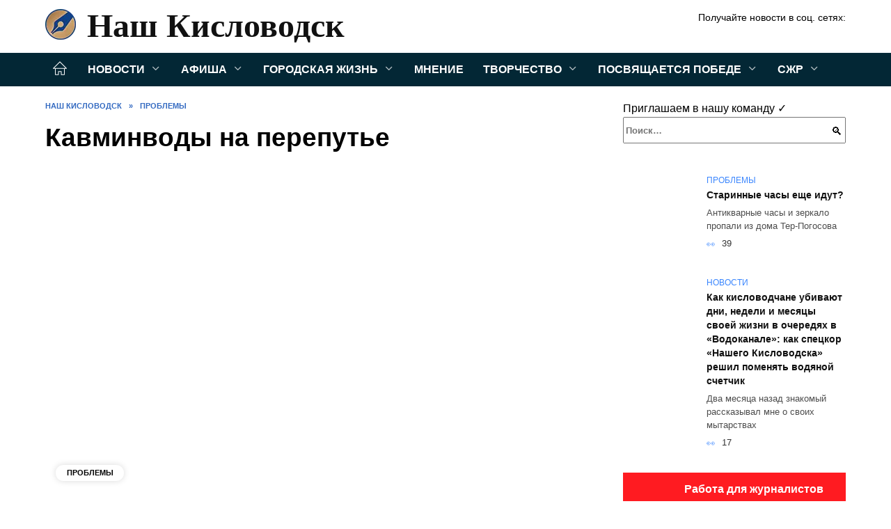

--- FILE ---
content_type: text/html; charset=UTF-8
request_url: https://nash-kislovodsk.ru/kavminvody-na-perepute
body_size: 33997
content:
<!doctype html><html lang="ru-RU"><head><meta charset="UTF-8"><meta name="viewport" content="width=device-width, initial-scale=1"><meta name='robots' content='index, follow, max-image-preview:large, max-snippet:-1, max-video-preview:-1' /><style type='text/css'></style><style type="text/css" media="all">:root{--color-main:#3985fe;--color-main-darken:#0145b2;--color-main-04:rgba(57, 133, 254, 0.4);--color-main-gray:#25282d;--color-main-light:#f5f9ff;--color-lighted:#3943fe;--color-btn-1:#eb0f6b;--color-btn-2:#707bf0;--color-toc-1:rgba(15, 44, 235, 0.1);--color-toc-2:rgba(15, 154, 235, 0.06);--color-menu-1:#032735;--color-menu-2:#030635;--color-footer:#0d1726}.card-slider__category,.post-card:not(.post-card--small) .post-card__category{background:#fff!important;box-shadow:0 0 10px rgba(0,0,0,.15)}.card-slider__category,.card-slider__category a,.post-card:not(.post-card--small) .post-card__category,.post-card:not(.post-card--small) .post-card__category a{color:#000!important;font-weight:700!important}@media (min-width:992px){.site-header,.site-header-inner .site-branding .site-logotype{min-height:76px}.site-header-inner .site-branding .site-logotype img{margin-top:16px;margin-bottom:16px}}.site-header-inner .site-branding .site-title{--font-nk:"Times New Roman" ,"Georgia", "Bitstream Charter", "Times", serif;text-shadow:none!important;font-family:var(--font-nk)!important}.site-header-inner .site-branding .site-title a{font-family:var(--font-nk)!important}@media (min-width:480px){.site-header-inner .site-branding .site-title,.site-header-inner .site-branding .site-title a{line-height:52px}}@media (min-width:992px){.site-header-inner .site-branding .site-title,.site-header-inner .site-branding .site-title a{line-height:70px;font-size:58px}}.card-slider__body{padding-top:50px;padding-bottom:30px;background-image:linear-gradient(to bottom,transparent,rgba(0,0,0,.45))}.card-slider__title{text-transform:uppercase}@charset "UTF-8";:root{--color-white:#fff;--color-black:#000;--color-vulcan:#6c757d;--color-wpblue:#21759b;--color-oneness:#111;--color-oneness-tr:rgba(17, 17, 17, 0.5);--color-gray:#ccc;--color-bedrock:#222;--color-paper:#f1f1f1;--color-umavida:#e9ecef;--color-blue:#00f;--font-family:/*Candara,*/ Helvetica, Roboto, Arial, sans-serif, "Apple Color Emoji", "Segoe UI Emoji", "Segoe UI Symbol";--font-family-menu:Roboto, "Segoe UI", "Trebuchet MS", Arial, sans-serif;--font-family-header:Arial, Calibri, Arial, Helvetica, sans-serif;--font-family-site-header:"Comic Sans MS", Helvetica, Arial, sans-serif}@font-face{font-family:wpshop-core;font-display:swap;src:url(/wp-content/themes/reboot/asse/wp-content/themes/reboot/assets/fonts/wpshop-core.eot);src:url(/wp-content/themes/reboot/assets/fonts/wpshop-core.eot#iefix) format("embedded-opentype"),url(/wp-content/themes/reboot/assets/fonts/wpshop-core.ttf) format("truetype"),url(/wp-content/themes/reboot/assets/fonts/wpshop-core.woff) format("woff"),url(/wp-content/themes/reboot/assets/fonts/wpshop-core.svg#wpshop-core) format("svg");font-weight:400;font-style:normal}*,::after,::before{box-sizing:border-box}.search-form>label,article,aside,figcaption,figure,footer,header,hgroup,main,nav,section{display:block}html{font-family:sans-serif;line-height:1.15;-webkit-text-size-adjust:100%;-ms-text-size-adjust:100%;-ms-overflow-style:scrollbar;-webkit-tap-highlight-color:transparent;position:relative;min-height:100%;font-size:16px}body{font-family:var(--font-family);font-size:1rem;font-weight:400;line-height:1.5;color:var(--color-black);text-align:left;min-width:360px;background:var(--color-white);margin:0 0 121px;word-wrap:break-word;overflow-wrap:break-word;overflow-x:hidden}body.home #main>.search-form{margin-bottom:20px;height:38px}body.home #main>.search-form .search-field{height:38px;border:1px solid #ced4da}body.home #main>.search-form .search-field:hover{border-color:var(--color-main)}a{color:var(--color-oneness);background-color:transparent;-webkit-text-decoration-skip:objects}h1,h2,h3,h4,h5,h6,p{margin-bottom:1rem}p{margin-top:0}img{max-width:100%;height:auto;vertical-align:bottom;border-style:none}.screen-reader-text{border:0;clip:rect(1px,1px,1px,1px);-webkit-clip-path:inset(50%);clip-path:inset(50%);height:1px;margin:-1px;overflow:hidden;padding:0;position:absolute!important;width:1px;word-wrap:normal!important}.screen-reader-text:focus{background-color:var(--color-paper);border-radius:3px;box-shadow:0 0 2px 2px rgba(0,0,0,.6);clip:auto!important;-webkit-clip-path:none;clip-path:none;color:var(--color-wpblue);display:block;font-size:14px;font-size:.875rem;font-weight:700;height:auto;left:5px;line-height:normal;padding:15px 23px 14px;text-decoration:none;top:5px;width:auto;z-index:100000}.search-screen{display:none}.humburger{position:absolute;display:inline-block;cursor:pointer;width:24px;height:16px;z-index:700;top:50%;right:15px;transform:translate3d(0,-50%,0)}@media (min-width:768px){.humburger{top:50%;transform:translateY(-50%)}}@media (min-width:992px){.humburger{display:none}}.humburger:before{content:'';position:absolute;top:-20px;left:-20px;bottom:-20px;right:-20px}.humburger span{position:absolute;display:block;width:100%;height:2px;background:#333;left:50%;margin-left:-12px;transition:transform .3s,background-color .3s,opacity .3s}.humburger span:first-child{top:0}.humburger span:nth-child(2){top:50%;margin-top:-1px}.humburger span:last-child{bottom:0}.humburger.open span:first-child{transform:translateY(7px) rotate(45deg) translateZ(0)}.humburger.open span:nth-child(2){opacity:0}.humburger.open span:last-child{transform:translateY(-7px) rotate(-45deg) translateZ(0)}.block-after-site,.main-navigation-inner,.related-posts,.section-block,.section-html,.site-content,.site-footer-inner,.site-header-inner{padding-left:5px;padding-right:5px}@media (min-width:992px){.block-after-site,.main-navigation-inner,.section-block,.section-html,.site-content,.site-footer-inner,.site-header-inner{padding-left:20px;padding-right:20px}}.container,.fixed.block-after-site,.fixed.main-navigation-inner,.fixed.related-posts,.fixed.section-block,.fixed.section-html,.fixed.site-content,.fixed.site-footer-inner,.fixed.site-header-inner,.footer-navigation.fixed,.main-navigation.fixed,.site-footer.fixed,.site-header.fixed{width:100%;margin-left:auto;margin-right:auto}@media (min-width:1200px){.container,.fixed.block-after-site,.fixed.main-navigation-inner,.fixed.related-posts,.fixed.section-block,.fixed.section-html,.fixed.site-content,.fixed.site-footer-inner,.fixed.site-header-inner,.footer-navigation.fixed,.main-navigation.fixed,.site-footer.fixed,.site-header.fixed{max-width:1190px}}.site-content{position:relative;padding-top:15px}@media (min-width:992px){.site-content{padding-top:20px}}.no-sidebar.archive .site-content,.no-sidebar.category .site-content,.no-sidebar.single .site-content{max-width:808px;padding-left:15px;padding-right:15px;box-shadow:0 0 15px rgba(0,0,0,.1)}.no-sidebar.archive .site-content .entry-social,.no-sidebar.category .site-content .entry-social,.no-sidebar.single .site-content .entry-social{--sw:100vw;margin-left:calc(-.5*(var(--sw) - 100%));margin-right:calc(-.5*(var(--sw) - 100%));width:var(--sw)}@media (min-width:808px){.no-sidebar.archive .site-content .entry-social,.no-sidebar.category .site-content .entry-social,.no-sidebar.single .site-content .entry-social{--sw:808px}}.no-sidebar.archive .site-content>.site-content-inner,.no-sidebar.category .site-content>.site-content-inner,.no-sidebar.single .site-content>.site-content-inner{max-width:728px;margin:auto}.site-footer-container{z-index:1}.main-navigation ul,.site-content-inner{display:flex;flex-wrap:wrap}.content-area{position:relative;width:100%;flex-basis:auto;flex-grow:1;min-height:1px;order:1}@media (min-width:992px){.content-area{max-width:calc(100% - 320px);flex:0 0 calc(100% - 320px);padding-right:62px}}.sidebar-none .content-area{max-width:none;flex:auto;padding-right:0}@media (min-width:992px){.sidebar-left .content-area{padding-left:70px;padding-right:0;order:2}}.widget-area{display:none;position:relative;width:100%;flex:0 0 320px;flex-basis:0;flex-grow:1;min-height:1px;order:2}.widget-area,.widget-area .post-card--small{max-width:320px}@media (min-width:992px){.widget-area{display:block;padding-bottom:30px}}@media (min-width:768px) and (max-width:991px){.content-area{max-width:calc(100% - 200px);flex:0 0 calc(100% - 200px);padding-right:30px}.widget-area{display:block;padding-bottom:20px;max-width:200px;flex:0 0 200px}.widget-area .post-card--small{min-width:200px}.widget-area .post-card--small .post-card__thumbnail{display:none}}.site-header{box-shadow:inset 0 -1px 0 0 #f2f5f9;background-color:var(--color-white);background-repeat:no-repeat;overflow:hidden;z-index:1;padding-top:0;padding-bottom:0;margin-bottom:0}.site-header .header-search{display:none}.main-navigation ul li,.site-header,.site-header-inner{position:relative}@media (min-width:992px){.site-header-inner{height:76px}}.site-header-inner>.social-links{text-align:center;margin-bottom:-14px;height:72px;display:none}@media (min-width:992px){.site-header-inner>.social-links{display:block}}@media (max-width:1100px){.site-header-inner>.social-links .social-button{margin:0}}.site-header-inner>.social-links>.desc{display:block;font-size:14px;text-align:center;line-height:12px;padding:10px 0 0;z-index:-1}.site-header-inner>.social-links>.social-buttons{height:50px}.site-header-inner .site-branding{padding:0 30px 0 0;justify-content:normal}.site-header-inner .site-branding .site-logotype{min-width:44px}@media (min-width:992px){.site-header-inner .site-branding .site-logotype{min-width:60px}}@media (min-width:768px){.site-header-inner .site-branding .site-logotype{margin-right:0}}.site-header-inner .site-branding .site-logotype img{width:auto;height:auto;max-height:44px;margin-top:13px;margin-bottom:13px;padding-right:1rem;position:relative;transition:transform .5s}@media (max-width:991.49px){.site-header-inner .site-branding .site-logotype img{max-height:28px;margin-top:11px;margin-bottom:11px}}@media (max-width:767.49px){.site-header-inner .site-branding .site-logotype img{padding-right:.4rem}}@media (max-width:479px){.site-header-inner .site-branding .site-logotype img{max-height:24px;margin-top:8px;margin-bottom:8px}}.site-header-inner .site-branding__body{text-align:left;max-width:100%}.site-header-inner .site-branding .site-title{text-shadow:0 0 2px var(--color-main)}@media (max-width:991.49px){.site-header-inner .site-branding .site-title{text-shadow:0 0 1px var(--color-main)}}.site-header-inner .site-branding .site-title,.site-header-inner .site-branding .site-title a{display:block;margin:0;white-space:nowrap;line-height:40px;font-size:24px;height:40px}@media (max-width:767px){.site-header-inner .site-branding .site-title,.site-header-inner .site-branding .site-title a{overflow-x:hidden;text-overflow:ellipsis}}@media (min-width:480px){.site-header-inner .site-branding .site-title,.site-header-inner .site-branding .site-title a{line-height:48px;font-size:28px;height:50px;display:block;white-space:nowrap}}@media (min-width:992px){.site-header-inner .site-branding .site-title,.site-header-inner .site-branding .site-title a{line-height:67px;font-size:48px;height:70px}}.site-header-inner .site-branding:hover .site-logotype img{transform:scale(1.1)}@media (min-width:768px){.site-header-inner{display:flex;justify-content:space-between;align-items:center}}.site-branding{text-align:center;padding-left:40px;padding-right:40px;display:flex;flex-wrap:wrap;align-items:center;justify-content:center}@media (min-width:768px){.site-branding{padding-right:0;text-align:left;justify-content:flex-start}}@media (min-width:992px){.site-branding{padding-left:0}}.site-branding__body{flex:1 1 0}@media (min-width:768px){.site-logotype{margin-right:1.3rem}}.site-logotype img{max-height:100px}.site-title,.site-title a{font-family:var(--font-family-site-header)}.site-title{font-size:1.4em;margin:0 0 5px;font-weight:700;line-height:1.3;color:var(--color-oneness)}.site-title a{text-decoration:none}@media (min-width:768px){.site-title{margin:0;font-size:2em}}.site-description{margin:0;font-size:.9em;line-height:1.3;color:var(--color-oneness)}.header-html-1,.header-html-2,.social-links{text-align:center}@media (max-width:767px){.header-html-1,.header-html-2{margin-top:15px}}@media (min-width:992px){.header-html-1,.header-html-2{padding:0 15px;text-align:left}}@media (max-width:767px){.social-links{margin-top:15px}}@media (min-width:768px){.social-links{text-align:left}}@media (max-width:767px){.header-search{position:absolute;top:5px;right:20px}}.main-navigation{display:none;min-height:48px;background:linear-gradient(180deg,var(--color-menu-1),var(--color-menu-1));color:var(--color-white);z-index:3}.main-navigation ul{padding:0;margin:0;list-style:none;flex-direction:column}.main-navigation ul li .removed-link{cursor:default;color:var(--color-white)}.main-navigation ul li>a,.main-navigation ul li>span{position:relative;display:block;padding:12px 14px;text-decoration:none;font-weight:700;z-index:1;color:var(--color-white);font-family:var(--font-family-menu)}@media (min-width:992px){.main-navigation{display:block}.main-navigation ul{flex-direction:row;margin-left:-5px;margin-right:-5px}.main-navigation ul li>a:before,.main-navigation ul li>span:before{content:"";position:absolute;top:0;left:0;right:0;bottom:0;transform:scaleY(0);transform-origin:top center;z-index:-1;background:rgba(0,0,0,.05);transition:all .2s}.main-navigation ul li>a:hover:before,.main-navigation ul li>span:hover:before{transform:scaleY(1)}}.main-navigation ul li>a [class*=" wci-"],.main-navigation ul li>a [class^=wci-],.main-navigation ul li>span [class*=" wci-"],.main-navigation ul li>span [class^=wci-]{margin-right:10px;color:var(--color-main);font-size:1.1em}.main-navigation ul li .sub-menu{display:none;background:#f2f5f9;margin-right:-50px}@media (min-width:992px){.main-navigation ul li .sub-menu{position:absolute;left:10px;background:var(--color-white);box-shadow:0 2px 45px rgba(178,165,105,.25);z-index:9999991;margin-right:0}}.main-navigation ul li .sub-menu li{margin-right:0;background-color:var(--color-menu-2)}.main-navigation ul li .sub-menu li>a,.main-navigation ul li .sub-menu li>span{padding:20px 30px}@media (min-width:768px){.main-navigation ul li .sub-menu li>a,.main-navigation ul li .sub-menu li>span{white-space:nowrap}}.main-navigation ul li .sub-menu li.menu-item-has-children>a:after,.main-navigation ul li .sub-menu li.menu-item-has-children>span:after{content:"↦"}.main-navigation ul li .sub-menu .sub-menu{font-size:.9em}@media (min-width:992px){.main-navigation ul li .sub-menu .sub-menu{top:0;left:100%}.main-navigation ul li .sub-menu .sub-menu li>a,.main-navigation ul li .sub-menu .sub-menu li>span{padding:15px 20px}}.main-navigation ul li.menu-item-has-children{padding-right:50px}.main-navigation ul li.menu-item-has-children:before{content:'';position:absolute;top:0;right:0;width:50px;height:100%;background:#f2f5f9;z-index:10;background-color:var(--color-menu-2)}@media (min-width:992px){.main-navigation ul li.menu-item-has-children:before{display:none}}.main-navigation ul li.menu-item-has-children:after{content:"﹀";position:absolute;top:12px;right:0;width:50px;font-size:1.2em;text-align:center;transition:all .3s;z-index:11}@media (min-width:992px){.main-navigation ul li.menu-item-has-children:after{display:none}}.main-navigation ul li.menu-item-has-children.open:after{transform:rotate(180deg)}@media (min-width:992px){.main-navigation ul li.menu-item-has-children{padding-right:0}.main-navigation ul li.menu-item-has-children:after{display:none}}.main-navigation ul li.menu-item-has-children>a:after,.main-navigation ul li.menu-item-has-children>span:after{display:none;content:"﹀";margin-left:.5em;opacity:.7}@media (min-width:992px){.main-navigation ul li.menu-item-has-children>a:after,.main-navigation ul li.menu-item-has-children>span:after{display:inline}.main-navigation ul li.only-hamburger{display:none}}.main-navigation ul .menu-item-cols-2>.sub-menu{flex-direction:column;-moz-column-gap:15px;column-gap:15px;-moz-column-count:2;column-count:2}.main-navigation{position:relative}.main-navigation ul .menu-item-cols-2>.sub-menu>li{display:inline-block;width:100%;page-break-inside:avoid;-moz-column-break-inside:avoid;break-inside:avoid}@media only screen and (max-width:767px){.main-navigation ul .menu-item-cols-2>.sub-menu{-moz-column-count:1;column-count:1}}.site-navigation-fixed{position:fixed;top:0;z-index:9999}.main-navigation ul li.menu-item-has-children:after,.main-navigation ul li.menu-item-has-children>a:after,.main-navigation ul li.menu-item-has-children>span:after{font-family:wpshop-core!important;speak:none;font-style:normal;font-weight:400;font-variant:normal;text-transform:none;line-height:1;-webkit-font-smoothing:antialiased;-moz-osx-font-smoothing:grayscale}.menu-item-home a:before{display:inline-block}.menu-item-home a:after,.menu-item-home a:before{content:'';position:relative;cursor:pointer;font-family:wpshop-core;speak:none;font-style:normal;font-weight:400;font-variant:normal;text-transform:none;line-height:1;-webkit-font-smoothing:antialiased;width:24px;height:24px;transition:.5s transform;background:url("data:image/svg+xml,%3Csvg xmlns='http://www.w3.org/2000/svg' class='svg-icon' viewBox='0 0 20 20'%3E%3Cpath fill='white' d='M18.121,9.88l-7.832-7.836c-0.155-0.158-0.428-0.155-0.584,0L1.842,9.913c-0.262,0.263-0.073,0.705,0.292,0.705h2.069v7.042c0,0.227,0.187,0.414,0.414,0.414h3.725c0.228,0,0.414-0.188,0.414-0.414v-3.313h2.483v3.313c0,0.227,0.187,0.414,0.413,0.414h3.726c0.229,0,0.414-0.188,0.414-0.414v-7.042h2.068h0.004C18.331,10.617,18.389,10.146,18.121,9.88 M14.963,17.245h-2.896v-3.313c0-0.229-0.186-0.415-0.414-0.415H8.342c-0.228,0-0.414,0.187-0.414,0.415v3.313H5.032v-6.628h9.931V17.245z M3.133,9.79l6.864-6.868l6.867,6.868H3.133z'%3E%3C/path%3E%3C/svg%3E") center center no-repeat}.menu-item-home a:before{vertical-align:sub;margin-right:6px}.menu-item-home a:after{margin-top:-2px;display:none}@media (min-width:992px){.menu-item-home a{font-size:0}.menu-item-home a:after{display:inline-block}.menu-item-home a:before{display:none}}.menu-item-home a:hover:after,.menu-item-home a:hover:before{transform:scale(1.2)}.social-links{font-size:1.3em}.social-button{position:relative;display:inline-flex;padding:0 .5em;height:2em;margin:0 2px;cursor:pointer;transition:all .3s;align-items:center}.social-button:before{content:'';display:block;height:100%;margin-left:.2em;margin-right:.2em;width:1.5em;text-align:center;color:var(--color-white)}.social-button span{white-space:nowrap;margin-left:.3em;margin-right:.3em}.social-button span[data-counter]{margin:0 .5em;font-size:.8em}.social-button span[data-counter]:empty{display:none}.social-button--empty{background:0 0}@media (min-width:576px){.social-button{margin:0 4px}}@media (min-width:768px){.social-button--line,.social-button--sms{display:none}}.social-buttons--square .social-button{padding:0 .1em;width:2em;height:2em}.social-buttons--circle .social-button{border-radius:50%}.social-buttons--small .social-button{width:1.7em;height:1.7em}.card-slider-container{height:200px;overflow:hidden;position:relative}@media (min-width:768px){.card-slider-container{height:400px}}.card-slider-container:not(.swiper-container-initialized) .card-slider__body-inner{opacity:.01}.card-slider-container:not(.swiper-container-initialized) .swiper-slide:not(:first-child){display:none}.slider-image{display:block;border-radius:0!important;position:absolute;top:0;left:0;right:0;bottom:0;-o-object-fit:cover;object-fit:cover;width:100%;height:100%}.search-form{position:relative}.search-form .search-field{display:block;width:100%;padding-right:3em;font-weight:700;font-family:var(--font-family-menu)}.search-form .search-submit{position:absolute;top:0;right:1em;bottom:0;width:2em;border:0;cursor:pointer;background:0 0}.search-form .search-submit:before{position:relative;content:"🔍";font-size:1.2em;top:.1em}.search-form .search-submit:hover:before{color:var(--color-main)}.search-form .search-submit:focus{outline:0}.search-form .search-submit:focus:before{color:var(--color-main)}@media (min-width:1200px){.search-form .search-field{padding-right:2em}.search-form .search-submit{right:0}}.breadcrumb{font-size:.7em;color:#666;margin-bottom:10px;opacity:.8;transition:all .3s}.breadcrumb:hover{opacity:1}.breadcrumb a,.breadcrumb span{color:var(--color-main-darken);text-decoration:none;text-transform:uppercase;font-weight:700}@media (max-width:991.49px){.breadcrumb>.breadcrumb-item:first-of-type span[itemprop=name]{font-size:0}.breadcrumb>.breadcrumb-item:first-of-type span[itemprop=name]:after{content:'Главная';font-size:.7rem}}.breadcrumb-separator{margin-left:7px;margin-right:7px}.post-cards{display:flex;flex-wrap:wrap}.post-card{position:relative;max-width:730px;margin:0 auto 50px}.post-card__title{font-weight:700;font-size:1.1em;margin-bottom:.4em;transition:all .3s}.post-card__title a{padding-top:.1em;padding-bottom:.1em;text-decoration:none;transition:all .3s}@media (min-width:576px){.post-card__title{font-size:1.3em}}@media (min-width:768px){.post-card__title{font-size:1.6em;line-height:1.4}}@media (min-width:992px){.post-card__title{font-size:2em}}.post-card__meta{position:relative;font-size:.85em;margin-bottom:.8em;opacity:.8}.post-card__author,.post-card__comments,.post-card__date,.post-card__like,.post-card__views{position:relative;display:inline-block;padding-left:1.7em;margin-right:20px;margin-bottom:.3em}.post-card__author:before,.post-card__comments:before,.post-card__date:before,.post-card__like:before,.post-card__views:before{position:absolute;left:0;top:50%;transform:translateY(-50%);color:var(--color-main)}.post-card__comments:before{content:"💬"}.post-card__date:before{content:"📅"}.post-card__views:before{content:"👀"}.post-card__like:before{content:"♥"}.post-card__author:before{content:"👤"}.post-card:not(.post-card--small) .post-card__category{display:inline-block;padding:.3em 1.4em;margin-bottom:1.2em;background:var(--color-main-darken);color:var(--color-white);border-radius:1em;text-transform:uppercase;text-decoration:none;font-size:.7em;transform:translateZ(0)}.post-card:not(.post-card--small) .post-card__category a{color:var(--color-white);text-decoration:none}.post-card__thumbnail{margin-bottom:1em}.post-card--view-overlay:before,.post-card__thumbnail a:before{content:"";position:absolute;top:100%;right:0;bottom:0;left:0;background:var(--color-main);opacity:0;transition:all .3s}.post-card--grid .post-card__thumbnail:hover:before,.post-card__thumbnail a:hover:before{top:0;opacity:.15}.post-card__thumbnail .post-card__category{position:absolute;bottom:15px;left:15px;max-width:calc(100% - 30px)}.post-card__body,.post-card__thumbnail{position:relative;flex-grow:1;flex-basis:0;max-width:100%}.post-card__description{position:relative;margin-bottom:.4em}.post-card--view-title{text-align:center}@media (min-width:768px){.post-card--view-title .post-card__title{font-size:2em}}.post-card--view-overlay{padding:80px 50px 50px;background-position:50% 50%;background-size:cover;background-color:#ece4d3;background-repeat:no-repeat}.post-card--view-overlay:before{top:0;background:rgba(0,0,254,.85);opacity:.86;transition:all .2s;z-index:1;-webkit-backface-visibility:hidden;backface-visibility:hidden}.post-card--view-overlay:hover .post-card__meta{transform:translateY(0);opacity:1}.post-card--view-overlay:hover:before{opacity:.95}.post-card--view-overlay>a{text-decoration:none;color:var(--color-white)}.post-card--view-overlay .post-card__title{margin-bottom:.8em;z-index:5}.post-card--view-overlay .post-card__body{color:var(--color-white);z-index:5}.post-card--view-overlay .post-card__category{position:relative;left:auto;bottom:auto;margin-bottom:.8em}.post-card--view-overlay .post-card__author:before,.post-card--view-overlay .post-card__comments:before,.post-card--view-overlay .post-card__date:before,.post-card--view-overlay .post-card__like:before,.post-card--view-overlay .post-card__views:before{color:var(--color-white)}.post-card--view-overlay .post-card__meta{margin-bottom:0;transition:all .2s;transform:translateY(-10px);opacity:0}.post-card--view-overlay .post-card__description{margin-bottom:1.5em}.post-card--view-overlay.post-card--standard{margin-bottom:70px}@media (min-width:576px){.post-cards--grid{margin-left:-5px;margin-right:-5px}}@media (min-width:768px){.post-cards--grid{margin-left:-20px;margin-right:-20px}}.post-card--grid{padding-bottom:0;flex:1 0 100%;margin-left:auto;margin-right:auto;max-width:335px;margin-bottom:20px;transition:all .2s}.post-card--grid.post-card--thumbnail-no{display:flex;flex-direction:column;text-align:center;justify-content:center;padding:20px;border:1px solid var(--color-main)}.post-card--grid.post-card--thumbnail-no .post-card__title{padding-top:30px;padding-bottom:20px}.post-card--grid.post-card--thumbnail-no .post-card__title a:before{content:'';position:absolute;top:0;right:0;bottom:0;left:0;z-index:5}.post-card--grid:nth-child(6n),.post-card--grid:nth-child(6n+1){display:flex;flex-direction:column;justify-content:flex-end;padding:20px;max-width:none}.post-card--grid:nth-child(6n):hover .post-card__thumbnail img,.post-card--grid:nth-child(6n+1):hover .post-card__thumbnail img{transform:translate(-50%,-50%) scale(1.1) translateZ(0)}.post-card--grid:nth-child(6n).post-card--thumbnail-no,.post-card--grid:nth-child(6n+1).post-card--thumbnail-no{justify-content:center}.post-card--grid:nth-child(6n) .post-card__thumbnail,.post-card--grid:nth-child(6n+1) .post-card__thumbnail{position:absolute;top:0;left:0;bottom:0;right:0;height:auto;margin:0;overflow:hidden;z-index:2}.post-card--grid:nth-child(6n) .post-card__thumbnail img,.post-card--grid:nth-child(6n+1) .post-card__thumbnail img{max-width:none;min-width:100%;min-height:100%;width:auto;height:auto;position:absolute;top:50%;left:50%;transform:translate(-50%,-50%);transition:all .25s;z-index:2}.post-card--grid:nth-child(6n) .post-card__body,.post-card--grid:nth-child(6n+1) .post-card__body{z-index:4}.post-card--grid:nth-child(6n) .post-card__title,.post-card--grid:nth-child(6n+1) .post-card__title{font-size:1.2em;z-index:4}.post-card--grid:nth-child(6n) .post-card__meta,.post-card--grid:nth-child(6n+1) .post-card__meta{pointer-events:none;z-index:4}.post-card--grid:nth-child(6n):not(.post-card--thumbnail-no) .post-card__thumbnail:before,.post-card--grid:nth-child(6n+1):not(.post-card--thumbnail-no) .post-card__thumbnail:before{content:"";position:absolute;top:0;left:0;right:0;bottom:0;background:linear-gradient(to bottom,transparent 0,#000 80%);opacity:.55;transition:all .2s;z-index:3;-webkit-backface-visibility:hidden;backface-visibility:hidden}.post-card--grid:nth-child(6n):not(.post-card--thumbnail-no) .post-card__title,.post-card--grid:nth-child(6n+1):not(.post-card--thumbnail-no) .post-card__title{padding-top:100px;color:var(--color-white)}.post-card--grid:nth-child(6n):not(.post-card--thumbnail-no) .post-card__author:before,.post-card--grid:nth-child(6n):not(.post-card--thumbnail-no) .post-card__comments:before,.post-card--grid:nth-child(6n):not(.post-card--thumbnail-no) .post-card__date:before,.post-card--grid:nth-child(6n):not(.post-card--thumbnail-no) .post-card__like:before,.post-card--grid:nth-child(6n):not(.post-card--thumbnail-no) .post-card__title a,.post-card--grid:nth-child(6n):not(.post-card--thumbnail-no) .post-card__views:before,.post-card--grid:nth-child(6n+1):not(.post-card--thumbnail-no) .post-card__author:before,.post-card--grid:nth-child(6n+1):not(.post-card--thumbnail-no) .post-card__comments:before,.post-card--grid:nth-child(6n+1):not(.post-card--thumbnail-no) .post-card__date:before,.post-card--grid:nth-child(6n+1):not(.post-card--thumbnail-no) .post-card__like:before,.post-card--grid:nth-child(6n+1):not(.post-card--thumbnail-no) .post-card__title a,.post-card--grid:nth-child(6n+1):not(.post-card--thumbnail-no) .post-card__views:before{color:var(--color-white)}.post-card--grid:nth-child(6n):not(.post-card--thumbnail-no) .post-card__title a:before,.post-card--grid:nth-child(6n+1):not(.post-card--thumbnail-no) .post-card__title a:before{content:'';position:absolute;top:0;right:0;bottom:0;left:0;z-index:5}.post-card--grid:nth-child(6n):not(.post-card--thumbnail-no) .post-card__body,.post-card--grid:nth-child(6n+1):not(.post-card--thumbnail-no) .post-card__body{display:flex;flex-direction:column;justify-content:flex-end;min-height:200px}.post-card--grid:nth-child(6n):not(.post-card--thumbnail-no) .post-card__meta,.post-card--grid:nth-child(6n+1):not(.post-card--thumbnail-no) .post-card__meta{color:var(--color-white);opacity:.5}.post-card--grid:nth-child(6n):not(.post-card--thumbnail-no) .post-card__description,.post-card--grid:nth-child(6n+1):not(.post-card--thumbnail-no) .post-card__description{color:var(--color-white);display:none}.post-card--grid a,.ytb__title a{text-decoration:none}.post-card--grid .post-card__title{font-size:1em}.post-card--grid .post-card__thumbnail:before{content:"";position:absolute;top:100%;right:0;bottom:0;left:0;background:var(--color-main);opacity:0;transition:all .3s}.post-card--grid .post-card__thumbnail img[src$=".webp"]{width:auto}.post-card--grid .post-card__category{top:15px;bottom:auto;z-index:3}.post-card--grid .post-card__description{font-size:.9em}.post-card--grid .post-card__meta{margin-bottom:0}@media (min-width:576px){.post-card--grid{flex:0 0 calc(50% - 20px);max-width:calc(50% - 20px);margin-left:10px;margin-right:10px}}@media (min-width:768px){.post-card--grid{flex:0 0 calc(33.33% - 40px);max-width:calc(33.33% - 40px);margin-left:20px;margin-right:20px;margin-bottom:50px}body.sidebar-none .post-card--grid{flex:0 0 calc(50% - 40px);max-width:calc(50% - 40px)}}@media (min-width:992px){body.sidebar-none .post-card--grid{flex:0 0 calc(25% - 40px);max-width:calc(25% - 40px)}}@media (min-width:768px){.post-card--grid.post-card--thumbnail-no .post-card__title{padding-top:70px}}@media (min-width:576px){body.sidebar-none .post-card--grid:nth-child(6n),body.sidebar-none .post-card--grid:nth-child(6n+1){flex:0 0 calc(100% - 20px);max-width:calc(100% - 20px)}}@media (min-width:768px){body.sidebar-none .post-card--grid:nth-child(6n),body.sidebar-none .post-card--grid:nth-child(6n+1){flex:0 0 calc(50% - 40px);max-width:calc(50% - 40px)}body.sidebar-none .post-card--grid:nth-child(6n) .post-card__title,body.sidebar-none .post-card--grid:nth-child(6n+1) .post-card__title{font-size:1.5em}.post-card--grid .post-card__title{font-size:1.1em}}.post-cards--small{justify-content:space-between}.post-cards--small.post-cards>.post-card.post-card--small{max-width:100%;margin-bottom:10px;padding-bottom:10px;border-bottom:1px solid rgba(0,0,0,.06)}.post-cards--small.post-cards>.post-card.post-card--small .post-card__thumbnail{max-width:75px}@media (max-width:424.49px){.post-cards--small.post-cards>.post-card.post-card--small .post-card__thumbnail{margin-right:10px}}.post-card--small .post-card__thumbnail img[src$=".webp"],.post-cards--small.post-cards>.post-card.post-card--small .post-card__thumbnail img[src$=".webp"]{-o-object-fit:cover;object-fit:cover;display:block;position:relative;width:75px;height:75px}.post-cards--small.post-cards>.post-card.post-card--small .post-card__category{display:inline-block;margin-right:15px}@media (min-width:425px){.post-cards--small.post-cards>.post-card.post-card--small .post-card__category{float:right}}@media (min-width:768px){.post-cards--small.post-cards>.post-card.post-card--small{margin-bottom:15px;padding-bottom:15px}}.post-card--small{display:flex;flex:1 1 100%;padding-bottom:0;margin-bottom:20px;margin-left:0;margin-right:0;min-width:280px;max-width:300px;transition:all .3s}.post-card--small .post-card__thumbnail{max-width:100px;margin-right:20px;margin-bottom:0}.post-card--small .post-card__thumbnail img[src$=".webp"]{width:100px;height:100px}.post-card--small .post-card__title{position:static;font-size:.9em}.post-card--small .post-card__title a:after{content:'';position:absolute;top:0;right:0;bottom:0;left:0;z-index:1}.post-card--small .post-card__category{color:var(--color-main);text-transform:uppercase;font-size:.75em}.post-card--small .post-card__description{margin-bottom:.5em;font-size:.8em;opacity:.7}.post-card--small .post-card__meta{font-size:.8em;margin-bottom:0}.post-card--small .post-card__body{position:static}@media (min-width:768px){.post-card--small{margin-bottom:30px}}.comment-reply-title,.comments-title,.h1,.h2,.h3,.h4,.h5{margin:2em 0 1em;font-family:var(--font-family-header)}.h6{font-family:var(--font-family-header)}.related-posts__header,.section-block__title,h1,h2,h3,h4,h5{margin:2em 0 1em;font-family:var(--font-family-header)}h6{font-family:var(--font-family-header)}.h1,h1{font-size:1.375em;line-height:1.1}.h2,.related-posts__header,.section-block__title,h2{font-size:1.4375em;line-height:1.2}.comment-reply-title,.comments-title,.h3,h3{font-size:1.25em;line-height:1.3}.h4,h4{font-size:1.125em;line-height:1.4}.h5,h5{font-size:1em;line-height:1.5}.h6,h6{font-size:.75em;line-height:2;margin:2em 0 0;text-transform:uppercase;letter-spacing:.05em}@media (min-width:768px){.h1,h1{font-size:2.3em;margin-bottom:.61538462em}.h2,.related-posts__header,.section-block__title,h2{font-size:1.85em;margin-bottom:.77419355em}.comment-reply-title,.comments-title,.h3,h3{font-size:1.5625em;margin-bottom:.96em}.h4,h4{font-size:1.25em;margin-top:1.8em;margin-bottom:1em}}.comment-reply-title:first-child,.comments-title:first-child,.h1:first-child,.h2:first-child,.h3:first-child,.h4:first-child,.h5:first-child,.h6:first-child,.related-posts__header:first-child,.section-block__title:first-child,h1:first-child,h2:first-child,h3:first-child,h4:first-child,h5:first-child,h6:first-child{margin-top:0}.h1+.h2,.h1+.related-posts__header,.h1+.section-block__title,h1+h2{margin-top:1.2em}.h2+.comment-reply-title,.h2+.comments-title,.h2+.h3,.related-posts__header+.comment-reply-title,.related-posts__header+.comments-title,.related-posts__header+.h3,.section-block__title+.comment-reply-title,.section-block__title+.comments-title,.section-block__title+.h3,h2+h3{margin-top:1.3em}.comment-reply-title+.h4,.comments-title+.h4,.h3+.h4,h3+h4{margin-top:1.4em}.h4+.h5,h4+h5{margin-top:1.5em}.h5+.h6,h5+h6{margin-top:2em}.related-posts{order:3}.entry-title{margin-top:.5em!important}.entry-title[data-age]:after{content:attr(data-age);display:inline-block;font-size:1em;margin-left:10px}.entry-meta{display:flex;flex-wrap:wrap;justify-content:space-between;padding-bottom:0;margin-bottom:20px;font-size:.9em;font-weight:700;border-bottom:3px solid #f2f2f2;min-height:65px}.entry-meta .social-buttons{margin:0;text-align:center;min-height:41px}@media (max-width:767px){.entry-meta .social-buttons .social-button{margin:0}}@media (max-width:626px){.entry-meta .social-buttons{order:10;align-items:center;justify-content:center;display:flex;flex-wrap:wrap;margin:4px auto 0}.entry-meta .social-buttons .entry-label{width:100%}}.sidebar-none .entry-meta{max-width:870px;margin-bottom:40px;border-bottom:none}.entry-label{display:block;text-transform:uppercase;font-size:.8em;color:#666;font-weight:400}.entry-author,.entry-date,.entry-time,.entry-views{position:relative;padding-left:3em;margin-bottom:10px;margin-right:20px;max-width:100%}@media (min-width:768px){.entry-author,.entry-date,.entry-time,.entry-views{margin-bottom:0}}.entry-author:before,.entry-date:before,.entry-time:before,.entry-views:before{position:absolute;left:0;top:.6em;transform:translateY(-50%);font-size:2em;color:var(--color-main)}.entry-author:before{content:"👤"}.entry-time:before{content:"🕒"}.entry-views:before{content:"👀"}.entry-date:before{content:"📅"}.entry-image{margin-bottom:25px}.article-post{margin-bottom:.25rem}@media (max-width:767px){.article-post>.post-card__thumbnail{margin:-15px -5px 15px}.article-post>.post-card__thumbnail img{max-width:calc(100% + 10px)}}.article-post .social-buttons{font-size:.9em;margin-bottom:1rem}.child-categories{margin-bottom:15px}.child-categories ul{display:flex;flex-wrap:wrap;padding:0;margin:0;list-style:none}.child-categories ul li{margin-right:15px;margin-bottom:15px}.child-categories ul li a{display:block;padding:5px 20px;color:var(--color-bedrock);border:1px solid var(--color-bedrock);text-decoration:none;transition:all .3s}.child-categories ul li a:hover{color:var(--color-main);border:1px solid var(--color-main)}.child-categories ul:before{display:none!important}.entry-content,.home-text,.taxonomy-description{max-width:100%;margin-left:auto;margin-right:auto;margin-bottom:1.1rem;line-height:1.8}@media (min-width:1200px){.entry-content,.home-text,.taxonomy-description{font-size:17.4px;line-height:2}}.entry-content img[class*=wp-image-],.home-text img[class*=wp-image-],.taxonomy-description img[class*=wp-image-]{display:block;max-width:100%}.entry-content img[class*=wp-image-]:not(.alignleft):not(.alignright),.home-text img[class*=wp-image-]:not(.alignleft):not(.alignright),.taxonomy-description img[class*=wp-image-]:not(.alignleft):not(.alignright){margin-left:auto;margin-right:auto}@media (max-width:425px){.entry-content img[class*=wp-image-].alignleft,.entry-content img[class*=wp-image-].alignright,.home-text img[class*=wp-image-].alignleft,.home-text img[class*=wp-image-].alignright,.taxonomy-description img[class*=wp-image-].alignleft,.taxonomy-description img[class*=wp-image-].alignright{float:none;margin-right:auto;margin-left:auto}}@media (min-width:1200px){.entry-content img[class*=wp-image-],.home-text img[class*=wp-image-],.taxonomy-description img[class*=wp-image-]{max-width:700px}.no-sidebar .entry-content img[class*=wp-image-],.no-sidebar .home-text img[class*=wp-image-],.no-sidebar .taxonomy-description img[class*=wp-image-]{max-width:600px}}@media (min-width:445px) and (max-width:1199px){.entry-content img[class*=wp-image-],.home-text img[class*=wp-image-],.taxonomy-description img[class*=wp-image-]{max-width:425px}}.entry-content>p:last-child,.home-text>p:last-child,.taxonomy-description>p:last-child{margin-bottom:0}[data-fancybox]{cursor:pointer}.entry-content .wp-block-button,.entry-content p,.taxonomy-description .wp-block-button,.taxonomy-description p{margin-bottom:1.7em}.entry-content iframe,.taxonomy-description iframe{max-width:100%}.widget-area .widget.widget_search{height:38px;margin-bottom:40px}.widget-area .widget.widget_search .search-field{height:38px}#secondary._sticked{display:flex;flex-direction:column}#secondary._sticked>*{width:100%}#secondary._sticked>.js-sticky-sidebar__container{flex:1 1 100%}#secondary._sticked>.js-sticky-sidebar__container:after{display:block;content:''}#secondary._sticked>.js-sticky-sidebar__container>.js-sticky-sidebar__inner-wrapper{will-change:min-height}#secondary._sticked>.js-sticky-sidebar__container>.js-sticky-sidebar__inner-wrapper>.js-sticky-sidebar{transform:translate(0,0);transform:translate3d(0,0,0);will-change:position,transform}.ytb{display:flex;flex-wrap:wrap;margin:15px auto}@media (max-width:425px){.ytb{margin:10px auto}}.ytb_main{margin-top:-25px}.ytb__item{display:flex;flex-direction:column;width:100%}.ytb>.ytb__item{width:50%}.ytb>.ytb__item>.ytb__image{height:210px}.ytb>.ytb__item:nth-child(2n){padding-left:1%}.ytb>.ytb__item:nth-child(2n-1){padding-right:1%}.ytb>.ytb__item:nth-child(2n-1):last-child{width:100%;padding:0}.ytb>.ytb__item:nth-child(2n-1):last-child>.ytb__image{height:360px}@media (max-width:767px){.ytb>.ytb__item>.ytb__image{height:180px}.ytb>.ytb__item:nth-child(2n-1):last-child>.ytb__image{height:240px}}@media (max-width:425px){.ytb>.ytb__item{width:100%!important;padding:0!important}.ytb>.ytb__item:nth-child(2n-1):not(last-child){margin-bottom:10px}.ytb>.ytb__item>.ytb__image{height:200px!important;margin-left:-5px;margin-right:-5px;width:calc(100% + 10px)}}.ytb__image,.ytb__title{display:block;width:100%;margin-top:auto}.ytb__title{font-size:14px;font-weight:700;line-height:1.15em;padding-bottom:4px;font-family:var(--font-family-menu);margin-bottom:0!important}.ytb__image{position:relative;cursor:pointer}.ytb__image img{display:block;width:100%;height:100%;-o-object-fit:cover;object-fit:cover;position:absolute;top:0;left:0;right:0;bottom:0}.ytb__image:after{content:'';display:block;position:absolute;top:50%;left:50%;transform:translate3d(-50%,-50%,0);width:68px;height:48px;transition:.7s transform,.7s filter;background-image:url("data:image/svg+xml,%3Csvg xmlns='http://www.w3.org/2000/svg' height='100%25' version='1.1' viewBox='0 0 68 48' width='100%25'%3E%3Cpath class='ytp-large-play-button-bg' d='M66.52,7.74c-0.78-2.93-2.49-5.41-5.42-6.19C55.79,.13,34,0,34,0S12.21,.13,6.9,1.55 C3.97,2.33,2.27,4.81,1.48,7.74C0.06,13.05,0,24,0,24s0.06,10.95,1.48,16.26c0.78,2.93,2.49,5.41,5.42,6.19 C12.21,47.87,34,48,34,48s21.79-0.13,27.1-1.55c2.93-0.78,4.64-3.26,5.42-6.19C67.94,34.95,68,24,68,24S67.94,13.05,66.52,7.74z' fill='tomato' fill-opacity='0.69'%3E%3C/path%3E%3Cpath d='M 45,24 27,14 27,34' fill='%23fff'%3E%3C/path%3E%3C/svg%3E")}.ytb__image:hover:after{transform:translate3d(-50%,-50%,0) scale(1.3);filter:saturate(900%) contrast(.8)}.ytb__iframe{width:100%;min-height:240px}.ytb_h{display:none}.ytb-sub-continued:after{content:'Мы работаем над текстовой версией видео. Добавьте страницу в закладки и зайдите через несколько дней!'}.ytb-h-same-videos{font-size:16px;text-align:center;margin:10px 0}.entry-tags{overflow:hidden}.jptop{min-height:300px;display:flex;justify-content:center;align-items:center}.sticky-sidebar>noindex{margin-bottom:10px;height:600px}.sticky-sidebar>noindex+.widget-articles>:nth-child(2)~*{display:none}</style><link rel="preload" as="style" media="all" href="https://nash-kislovodsk.ru/wp-content/cache/wmac/css/wmac_356817f113d84450311a53e62b5452c0.css" onload="this.onload=null;this.rel='stylesheet'" /><noscript id="aonoscrcss"><link type="text/css" media="all" href="https://nash-kislovodsk.ru/wp-content/cache/wmac/css/wmac_356817f113d84450311a53e62b5452c0.css" rel="stylesheet" /></noscript><title>Кавминводы на перепутье - Наш Кисловодск</title><meta name="description" content="В таком, - весьма неудобном, -  состоянии вот уже два  десятка лет находятся  города – курорты Кавказских Минеральных Вод…  Помню, как несколько лет назад..." /><link rel="canonical" href="https://nash-kislovodsk.ru/kavminvody-na-perepute" /><meta property="og:locale" content="ru_RU" /><meta property="og:type" content="article" /><meta property="og:title" content="Кавминводы на перепутье - Наш Кисловодск" /><meta property="og:description" content="В таком, - весьма неудобном, -  состоянии вот уже два  десятка лет находятся  города – курорты Кавказских Минеральных Вод…  Помню, как несколько лет назад..." /><meta property="og:url" content="https://nash-kislovodsk.ru/kavminvody-na-perepute" /><meta property="og:site_name" content="Наш Кисловодск" /><meta property="article:publisher" content="https://facebook.com/nash.kislovodsk" /><meta property="article:author" content="https://www.facebook.com/nash.kislovodsk/" /><meta property="article:published_time" content="2020-12-21T20:15:43+00:00" /><meta property="article:modified_time" content="2020-12-24T10:19:59+00:00" /><meta property="og:image" content="https://nash-kislovodsk.ru/wp-content/uploads/2017/04/c20764dcb6.jpg" /><meta property="og:image:width" content="965" /><meta property="og:image:height" content="600" /><meta property="og:image:type" content="image/jpeg" /><meta name="author" content="Ирина Стрыжкова" /><meta name="twitter:card" content="summary_large_image" /><meta name="twitter:creator" content="@NashKislovodsk" /><meta name="twitter:site" content="@nashkislovodsk" /><meta name="twitter:label1" content="Написано автором" /><meta name="twitter:data1" content="Ирина Стрыжкова" /> <script type="application/ld+json" class="yoast-schema-graph">{"@context":"https://schema.org","@graph":[{"@type":"Article","@id":"https://nash-kislovodsk.ru/kavminvody-na-perepute#article","isPartOf":{"@id":"https://nash-kislovodsk.ru/kavminvody-na-perepute"},"author":{"name":"Ирина Стрыжкова","@id":"https://nash-kislovodsk.ru/#/schema/person/116c25fc60581da7f0ae5775f8bf8752"},"headline":"Кавминводы на перепутье","datePublished":"2020-12-21T20:15:43+00:00","dateModified":"2020-12-24T10:19:59+00:00","mainEntityOfPage":{"@id":"https://nash-kislovodsk.ru/kavminvody-na-perepute"},"wordCount":1504,"commentCount":0,"publisher":{"@id":"https://nash-kislovodsk.ru/#organization"},"image":{"@id":"https://nash-kislovodsk.ru/kavminvody-na-perepute#primaryimage"},"thumbnailUrl":"https://nash-kislovodsk.ru/wp-content/uploads/2017/04/c20764dcb6.jpg","keywords":["Кавминводы","курорты","особо-охраняемый-регион","статус"],"articleSection":["ПРОБЛЕМЫ"],"inLanguage":"ru-RU","potentialAction":[{"@type":"CommentAction","name":"Comment","target":["https://nash-kislovodsk.ru/kavminvody-na-perepute#respond"]}]},{"@type":"WebPage","@id":"https://nash-kislovodsk.ru/kavminvody-na-perepute","url":"https://nash-kislovodsk.ru/kavminvody-na-perepute","name":"Кавминводы на перепутье - Наш Кисловодск","isPartOf":{"@id":"https://nash-kislovodsk.ru/#website"},"primaryImageOfPage":{"@id":"https://nash-kislovodsk.ru/kavminvody-na-perepute#primaryimage"},"image":{"@id":"https://nash-kislovodsk.ru/kavminvody-na-perepute#primaryimage"},"thumbnailUrl":"https://nash-kislovodsk.ru/wp-content/uploads/2017/04/c20764dcb6.jpg","datePublished":"2020-12-21T20:15:43+00:00","dateModified":"2020-12-24T10:19:59+00:00","description":"В таком, - весьма неудобном, -  состоянии вот уже два  десятка лет находятся  города – курорты Кавказских Минеральных Вод…  Помню, как несколько лет назад...","breadcrumb":{"@id":"https://nash-kislovodsk.ru/kavminvody-na-perepute#breadcrumb"},"inLanguage":"ru-RU","potentialAction":[{"@type":"ReadAction","target":["https://nash-kislovodsk.ru/kavminvody-na-perepute"]}]},{"@type":"ImageObject","inLanguage":"ru-RU","@id":"https://nash-kislovodsk.ru/kavminvody-na-perepute#primaryimage","url":"https://nash-kislovodsk.ru/wp-content/uploads/2017/04/c20764dcb6.jpg","contentUrl":"https://nash-kislovodsk.ru/wp-content/uploads/2017/04/c20764dcb6.jpg","width":965,"height":600},{"@type":"BreadcrumbList","@id":"https://nash-kislovodsk.ru/kavminvody-na-perepute#breadcrumb","itemListElement":[{"@type":"ListItem","position":1,"name":"Наш Кисловодск","item":"https://nash-kislovodsk.ru/"},{"@type":"ListItem","position":2,"name":"ПРОБЛЕМЫ","item":"https://nash-kislovodsk.ru/problem"},{"@type":"ListItem","position":3,"name":"Кавминводы на перепутье"}]},{"@type":"WebSite","@id":"https://nash-kislovodsk.ru/#website","url":"https://nash-kislovodsk.ru/","name":"Наш Кисловодск","description":"Сетевое СМИ, площадка кисловодского территориального отделения СЖР. Зарегистрировано Федеральной службой по надзору в сфере связи, информационных технологий и массовых коммуникаций 21 ноября 2014 года. Свидетельство Эл № ФС77-59992. E-mail: nash-kislovodsk@yandex.ru. Учредитель и главный редактор: И. Л. Стрыжкова. E-mail:  irestra@yandex.ru. Тел. +79283155710. Технический директор: А. Н. Кузнецов. E-mail: info@nash-kislovodsk.ru","publisher":{"@id":"https://nash-kislovodsk.ru/#organization"},"potentialAction":[{"@type":"SearchAction","target":{"@type":"EntryPoint","urlTemplate":"https://nash-kislovodsk.ru/?s={search_term_string}"},"query-input":"required name=search_term_string"}],"inLanguage":"ru-RU"},{"@type":"Organization","@id":"https://nash-kislovodsk.ru/#organization","name":"Наш Кисловодск","url":"https://nash-kislovodsk.ru/","logo":{"@type":"ImageObject","inLanguage":"ru-RU","@id":"https://nash-kislovodsk.ru/#/schema/logo/image/","url":"https://nash-kislovodsk.ru/wp-content/uploads/2020/06/logo-3.0.png","contentUrl":"https://nash-kislovodsk.ru/wp-content/uploads/2020/06/logo-3.0.png","width":355,"height":355,"caption":"Наш Кисловодск"},"image":{"@id":"https://nash-kislovodsk.ru/#/schema/logo/image/"},"sameAs":["https://facebook.com/nash.kislovodsk","https://twitter.com/nashkislovodsk","https://instagram.com/nash.kislovodsk.ru","https://vk.com/nash_kislovodsk","https://ok.ru/group/56195186032643","https://t.me/nash_kislovodsk","https://nash-kislovodsk.tumblr.com"]},{"@type":"Person","@id":"https://nash-kislovodsk.ru/#/schema/person/116c25fc60581da7f0ae5775f8bf8752","name":"Ирина Стрыжкова","image":{"@type":"ImageObject","inLanguage":"ru-RU","@id":"https://nash-kislovodsk.ru/#/schema/person/image/","url":"https://nash-kislovodsk.ru/wp-content/uploads/2020/07/irestra_avatar_2-96x96.jpg","contentUrl":"https://nash-kislovodsk.ru/wp-content/uploads/2020/07/irestra_avatar_2-96x96.jpg","caption":"Ирина Стрыжкова"},"description":"Журналист с 1978 года, с 2014-го главный редактор НК","sameAs":["https://nash-kislovodsk.ru/","https://www.facebook.com/nash.kislovodsk/","https://www.instagram.com/nash.kislovodsk.ru/","https://twitter.com/NashKislovodsk","https://www.youtube.com/channel/UCN1l42L9p4nnQsGEHovz8ig"],"url":"https://nash-kislovodsk.ru/author/irestra"}]}</script> <link rel="alternate" type="application/rss+xml" title="Наш Кисловодск &raquo; Лента комментариев к &laquo;Кавминводы на перепутье&raquo;" href="https://nash-kislovodsk.ru/kavminvody-na-perepute/feed" /><style id='classic-theme-styles-inline-css' type='text/css'>/*! This file is auto-generated */
.wp-block-button__link{color:#fff;background-color:#32373c;border-radius:9999px;box-shadow:none;text-decoration:none;padding:calc(.667em + 2px) calc(1.333em + 2px);font-size:1.125em}.wp-block-file__button{background:#32373c;color:#fff;text-decoration:none}</style><style id='global-styles-inline-css' type='text/css'>body{--wp--preset--color--black: #000000;--wp--preset--color--cyan-bluish-gray: #abb8c3;--wp--preset--color--white: #ffffff;--wp--preset--color--pale-pink: #f78da7;--wp--preset--color--vivid-red: #cf2e2e;--wp--preset--color--luminous-vivid-orange: #ff6900;--wp--preset--color--luminous-vivid-amber: #fcb900;--wp--preset--color--light-green-cyan: #7bdcb5;--wp--preset--color--vivid-green-cyan: #00d084;--wp--preset--color--pale-cyan-blue: #8ed1fc;--wp--preset--color--vivid-cyan-blue: #0693e3;--wp--preset--color--vivid-purple: #9b51e0;--wp--preset--gradient--vivid-cyan-blue-to-vivid-purple: linear-gradient(135deg,rgba(6,147,227,1) 0%,rgb(155,81,224) 100%);--wp--preset--gradient--light-green-cyan-to-vivid-green-cyan: linear-gradient(135deg,rgb(122,220,180) 0%,rgb(0,208,130) 100%);--wp--preset--gradient--luminous-vivid-amber-to-luminous-vivid-orange: linear-gradient(135deg,rgba(252,185,0,1) 0%,rgba(255,105,0,1) 100%);--wp--preset--gradient--luminous-vivid-orange-to-vivid-red: linear-gradient(135deg,rgba(255,105,0,1) 0%,rgb(207,46,46) 100%);--wp--preset--gradient--very-light-gray-to-cyan-bluish-gray: linear-gradient(135deg,rgb(238,238,238) 0%,rgb(169,184,195) 100%);--wp--preset--gradient--cool-to-warm-spectrum: linear-gradient(135deg,rgb(74,234,220) 0%,rgb(151,120,209) 20%,rgb(207,42,186) 40%,rgb(238,44,130) 60%,rgb(251,105,98) 80%,rgb(254,248,76) 100%);--wp--preset--gradient--blush-light-purple: linear-gradient(135deg,rgb(255,206,236) 0%,rgb(152,150,240) 100%);--wp--preset--gradient--blush-bordeaux: linear-gradient(135deg,rgb(254,205,165) 0%,rgb(254,45,45) 50%,rgb(107,0,62) 100%);--wp--preset--gradient--luminous-dusk: linear-gradient(135deg,rgb(255,203,112) 0%,rgb(199,81,192) 50%,rgb(65,88,208) 100%);--wp--preset--gradient--pale-ocean: linear-gradient(135deg,rgb(255,245,203) 0%,rgb(182,227,212) 50%,rgb(51,167,181) 100%);--wp--preset--gradient--electric-grass: linear-gradient(135deg,rgb(202,248,128) 0%,rgb(113,206,126) 100%);--wp--preset--gradient--midnight: linear-gradient(135deg,rgb(2,3,129) 0%,rgb(40,116,252) 100%);--wp--preset--font-size--small: 19.5px;--wp--preset--font-size--medium: 20px;--wp--preset--font-size--large: 36.5px;--wp--preset--font-size--x-large: 42px;--wp--preset--font-size--normal: 22px;--wp--preset--font-size--huge: 49.5px;--wp--preset--spacing--20: 0.44rem;--wp--preset--spacing--30: 0.67rem;--wp--preset--spacing--40: 1rem;--wp--preset--spacing--50: 1.5rem;--wp--preset--spacing--60: 2.25rem;--wp--preset--spacing--70: 3.38rem;--wp--preset--spacing--80: 5.06rem;--wp--preset--shadow--natural: 6px 6px 9px rgba(0, 0, 0, 0.2);--wp--preset--shadow--deep: 12px 12px 50px rgba(0, 0, 0, 0.4);--wp--preset--shadow--sharp: 6px 6px 0px rgba(0, 0, 0, 0.2);--wp--preset--shadow--outlined: 6px 6px 0px -3px rgba(255, 255, 255, 1), 6px 6px rgba(0, 0, 0, 1);--wp--preset--shadow--crisp: 6px 6px 0px rgba(0, 0, 0, 1);}:where(.is-layout-flex){gap: 0.5em;}:where(.is-layout-grid){gap: 0.5em;}body .is-layout-flow > .alignleft{float: left;margin-inline-start: 0;margin-inline-end: 2em;}body .is-layout-flow > .alignright{float: right;margin-inline-start: 2em;margin-inline-end: 0;}body .is-layout-flow > .aligncenter{margin-left: auto !important;margin-right: auto !important;}body .is-layout-constrained > .alignleft{float: left;margin-inline-start: 0;margin-inline-end: 2em;}body .is-layout-constrained > .alignright{float: right;margin-inline-start: 2em;margin-inline-end: 0;}body .is-layout-constrained > .aligncenter{margin-left: auto !important;margin-right: auto !important;}body .is-layout-constrained > :where(:not(.alignleft):not(.alignright):not(.alignfull)){max-width: var(--wp--style--global--content-size);margin-left: auto !important;margin-right: auto !important;}body .is-layout-constrained > .alignwide{max-width: var(--wp--style--global--wide-size);}body .is-layout-flex{display: flex;}body .is-layout-flex{flex-wrap: wrap;align-items: center;}body .is-layout-flex > *{margin: 0;}body .is-layout-grid{display: grid;}body .is-layout-grid > *{margin: 0;}:where(.wp-block-columns.is-layout-flex){gap: 2em;}:where(.wp-block-columns.is-layout-grid){gap: 2em;}:where(.wp-block-post-template.is-layout-flex){gap: 1.25em;}:where(.wp-block-post-template.is-layout-grid){gap: 1.25em;}.has-black-color{color: var(--wp--preset--color--black) !important;}.has-cyan-bluish-gray-color{color: var(--wp--preset--color--cyan-bluish-gray) !important;}.has-white-color{color: var(--wp--preset--color--white) !important;}.has-pale-pink-color{color: var(--wp--preset--color--pale-pink) !important;}.has-vivid-red-color{color: var(--wp--preset--color--vivid-red) !important;}.has-luminous-vivid-orange-color{color: var(--wp--preset--color--luminous-vivid-orange) !important;}.has-luminous-vivid-amber-color{color: var(--wp--preset--color--luminous-vivid-amber) !important;}.has-light-green-cyan-color{color: var(--wp--preset--color--light-green-cyan) !important;}.has-vivid-green-cyan-color{color: var(--wp--preset--color--vivid-green-cyan) !important;}.has-pale-cyan-blue-color{color: var(--wp--preset--color--pale-cyan-blue) !important;}.has-vivid-cyan-blue-color{color: var(--wp--preset--color--vivid-cyan-blue) !important;}.has-vivid-purple-color{color: var(--wp--preset--color--vivid-purple) !important;}.has-black-background-color{background-color: var(--wp--preset--color--black) !important;}.has-cyan-bluish-gray-background-color{background-color: var(--wp--preset--color--cyan-bluish-gray) !important;}.has-white-background-color{background-color: var(--wp--preset--color--white) !important;}.has-pale-pink-background-color{background-color: var(--wp--preset--color--pale-pink) !important;}.has-vivid-red-background-color{background-color: var(--wp--preset--color--vivid-red) !important;}.has-luminous-vivid-orange-background-color{background-color: var(--wp--preset--color--luminous-vivid-orange) !important;}.has-luminous-vivid-amber-background-color{background-color: var(--wp--preset--color--luminous-vivid-amber) !important;}.has-light-green-cyan-background-color{background-color: var(--wp--preset--color--light-green-cyan) !important;}.has-vivid-green-cyan-background-color{background-color: var(--wp--preset--color--vivid-green-cyan) !important;}.has-pale-cyan-blue-background-color{background-color: var(--wp--preset--color--pale-cyan-blue) !important;}.has-vivid-cyan-blue-background-color{background-color: var(--wp--preset--color--vivid-cyan-blue) !important;}.has-vivid-purple-background-color{background-color: var(--wp--preset--color--vivid-purple) !important;}.has-black-border-color{border-color: var(--wp--preset--color--black) !important;}.has-cyan-bluish-gray-border-color{border-color: var(--wp--preset--color--cyan-bluish-gray) !important;}.has-white-border-color{border-color: var(--wp--preset--color--white) !important;}.has-pale-pink-border-color{border-color: var(--wp--preset--color--pale-pink) !important;}.has-vivid-red-border-color{border-color: var(--wp--preset--color--vivid-red) !important;}.has-luminous-vivid-orange-border-color{border-color: var(--wp--preset--color--luminous-vivid-orange) !important;}.has-luminous-vivid-amber-border-color{border-color: var(--wp--preset--color--luminous-vivid-amber) !important;}.has-light-green-cyan-border-color{border-color: var(--wp--preset--color--light-green-cyan) !important;}.has-vivid-green-cyan-border-color{border-color: var(--wp--preset--color--vivid-green-cyan) !important;}.has-pale-cyan-blue-border-color{border-color: var(--wp--preset--color--pale-cyan-blue) !important;}.has-vivid-cyan-blue-border-color{border-color: var(--wp--preset--color--vivid-cyan-blue) !important;}.has-vivid-purple-border-color{border-color: var(--wp--preset--color--vivid-purple) !important;}.has-vivid-cyan-blue-to-vivid-purple-gradient-background{background: var(--wp--preset--gradient--vivid-cyan-blue-to-vivid-purple) !important;}.has-light-green-cyan-to-vivid-green-cyan-gradient-background{background: var(--wp--preset--gradient--light-green-cyan-to-vivid-green-cyan) !important;}.has-luminous-vivid-amber-to-luminous-vivid-orange-gradient-background{background: var(--wp--preset--gradient--luminous-vivid-amber-to-luminous-vivid-orange) !important;}.has-luminous-vivid-orange-to-vivid-red-gradient-background{background: var(--wp--preset--gradient--luminous-vivid-orange-to-vivid-red) !important;}.has-very-light-gray-to-cyan-bluish-gray-gradient-background{background: var(--wp--preset--gradient--very-light-gray-to-cyan-bluish-gray) !important;}.has-cool-to-warm-spectrum-gradient-background{background: var(--wp--preset--gradient--cool-to-warm-spectrum) !important;}.has-blush-light-purple-gradient-background{background: var(--wp--preset--gradient--blush-light-purple) !important;}.has-blush-bordeaux-gradient-background{background: var(--wp--preset--gradient--blush-bordeaux) !important;}.has-luminous-dusk-gradient-background{background: var(--wp--preset--gradient--luminous-dusk) !important;}.has-pale-ocean-gradient-background{background: var(--wp--preset--gradient--pale-ocean) !important;}.has-electric-grass-gradient-background{background: var(--wp--preset--gradient--electric-grass) !important;}.has-midnight-gradient-background{background: var(--wp--preset--gradient--midnight) !important;}.has-small-font-size{font-size: var(--wp--preset--font-size--small) !important;}.has-medium-font-size{font-size: var(--wp--preset--font-size--medium) !important;}.has-large-font-size{font-size: var(--wp--preset--font-size--large) !important;}.has-x-large-font-size{font-size: var(--wp--preset--font-size--x-large) !important;}
.wp-block-navigation a:where(:not(.wp-element-button)){color: inherit;}
:where(.wp-block-post-template.is-layout-flex){gap: 1.25em;}:where(.wp-block-post-template.is-layout-grid){gap: 1.25em;}
:where(.wp-block-columns.is-layout-flex){gap: 2em;}:where(.wp-block-columns.is-layout-grid){gap: 2em;}
.wp-block-pullquote{font-size: 1.5em;line-height: 1.6;}</style>    <link rel="https://api.w.org/" href="https://nash-kislovodsk.ru/wp-json/" /><link rel="alternate" type="application/json" href="https://nash-kislovodsk.ru/wp-json/wp/v2/posts/46824" /><link rel="alternate" type="application/json+oembed" href="https://nash-kislovodsk.ru/wp-json/oembed/1.0/embed?url=https%3A%2F%2Fnash-kislovodsk.ru%2Fkavminvody-na-perepute" /><link rel="alternate" type="text/xml+oembed" href="https://nash-kislovodsk.ru/wp-json/oembed/1.0/embed?url=https%3A%2F%2Fnash-kislovodsk.ru%2Fkavminvody-na-perepute&#038;format=xml" /> <script>var fixed_main_menu = 'yes';</script><link rel="prefetch" href="https://nash-kislovodsk.ru/wp-content/uploads/2017/04/c20764dcb6.jpg" as="image" crossorigin><style>.site-logotype{max-width:0px}.site-logotype img{max-height:0px}.scrolltop{background-color:}.scrolltop:before{color:}.scrolltop{width:0px}.scrolltop{height:0px}.scrolltop:before{content:""}body{color:}body{background-color:}::selection, .card-slider__category, .card-slider-container .swiper-pagination-bullet-active, .post-card--grid .post-card__thumbnail:before, .post-card:not(.post-card--small) .post-card__thumbnail a:before, .post-card:not(.post-card--small) .post-card__category,  .post-box--high .post-box__category span, .post-box--wide .post-box__category span, .page-separator, .pagination .nav-links .page-numbers:not(.dots):not(.current):before, .btn, .btn-primary:hover, .btn-primary:not(:disabled):not(.disabled).active, .btn-primary:not(:disabled):not(.disabled):active, .show>.btn-primary.dropdown-toggle, .comment-respond .form-submit input, .page-links__item:hover{background-color:}.entry-image--big .entry-image__body .post-card__category a, .home-text ul:not([class])>li:before, .home-text ul.wp-block-list>li:before, .page-content ul:not([class])>li:before, .page-content ul.wp-block-list>li:before, .taxonomy-description ul:not([class])>li:before, .taxonomy-description ul.wp-block-list>li:before, .widget-area .widget_categories ul.menu li a:before, .widget-area .widget_categories ul.menu li span:before, .widget-area .widget_categories>ul li a:before, .widget-area .widget_categories>ul li span:before, .widget-area .widget_nav_menu ul.menu li a:before, .widget-area .widget_nav_menu ul.menu li span:before, .widget-area .widget_nav_menu>ul li a:before, .widget-area .widget_nav_menu>ul li span:before, .page-links .page-numbers:not(.dots):not(.current):before, .page-links .post-page-numbers:not(.dots):not(.current):before, .pagination .nav-links .page-numbers:not(.dots):not(.current):before, .pagination .nav-links .post-page-numbers:not(.dots):not(.current):before, .entry-image--full .entry-image__body .post-card__category a, .entry-image--fullscreen .entry-image__body .post-card__category a, .entry-image--wide .entry-image__body .post-card__category a{background-color:}.comment-respond input:focus, select:focus, textarea:focus, .post-card--grid.post-card--thumbnail-no, .post-card--standard:after, .post-card--related.post-card--thumbnail-no:hover, .spoiler-box, .btn-primary, .btn-primary:hover, .btn-primary:not(:disabled):not(.disabled).active, .btn-primary:not(:disabled):not(.disabled):active, .show>.btn-primary.dropdown-toggle, .inp:focus, .entry-tag:focus, .entry-tag:hover, .search-screen .search-form .search-field:focus, .entry-content ul:not([class])>li:before, .entry-content ul.wp-block-list>li:before, .text-content ul:not([class])>li:before, .text-content ul.wp-block-list>li:before, .page-content ul:not([class])>li:before, .page-content ul.wp-block-list>li:before, .taxonomy-description ul:not([class])>li:before, .taxonomy-description ul.wp-block-list>li:before, .entry-content blockquote:not(.wpremark),
        .input:focus, input[type=color]:focus, input[type=date]:focus, input[type=datetime-local]:focus, input[type=datetime]:focus, input[type=email]:focus, input[type=month]:focus, input[type=number]:focus, input[type=password]:focus, input[type=range]:focus, input[type=search]:focus, input[type=tel]:focus, input[type=text]:focus, input[type=time]:focus, input[type=url]:focus, input[type=week]:focus, select:focus, textarea:focus{border-color: !important}.post-card--small .post-card__category, .post-card__author:before, .post-card__comments:before, .post-card__date:before, .post-card__like:before, .post-card__views:before, .entry-author:before, .entry-date:before, .entry-time:before, .entry-views:before, .entry-comments:before, .entry-content ol:not([class])>li:before, .entry-content ol.wp-block-list>li:before, .text-content ol:not([class])>li:before, .text-content ol.wp-block-list>li:before, .entry-content blockquote:before, .spoiler-box__title:after, .search-icon:hover:before, .search-form .search-submit:hover:before, .star-rating-item.hover,
        .comment-list .bypostauthor>.comment-body .comment-author:after,
        .breadcrumb a, .breadcrumb span,
        .search-screen .search-form .search-submit:before, 
        .star-rating--score-1:not(.hover) .star-rating-item:nth-child(1),
        .star-rating--score-2:not(.hover) .star-rating-item:nth-child(1), .star-rating--score-2:not(.hover) .star-rating-item:nth-child(2),
        .star-rating--score-3:not(.hover) .star-rating-item:nth-child(1), .star-rating--score-3:not(.hover) .star-rating-item:nth-child(2), .star-rating--score-3:not(.hover) .star-rating-item:nth-child(3),
        .star-rating--score-4:not(.hover) .star-rating-item:nth-child(1), .star-rating--score-4:not(.hover) .star-rating-item:nth-child(2), .star-rating--score-4:not(.hover) .star-rating-item:nth-child(3), .star-rating--score-4:not(.hover) .star-rating-item:nth-child(4),
        .star-rating--score-5:not(.hover) .star-rating-item:nth-child(1), .star-rating--score-5:not(.hover) .star-rating-item:nth-child(2), .star-rating--score-5:not(.hover) .star-rating-item:nth-child(3), .star-rating--score-5:not(.hover) .star-rating-item:nth-child(4), .star-rating--score-5:not(.hover) .star-rating-item:nth-child(5){color:}.entry-content a:not(.wp-block-button__link), .entry-content a:not(.wp-block-button__link):visited, .spanlink, .comment-reply-link, .pseudo-link, .widget_calendar a, .widget_recent_comments a, .child-categories ul li a{color:}.child-categories ul li a{border-color:}a:hover, a:focus, a:active, .spanlink:hover, .entry-content a:not(.wp-block-button__link):hover, .entry-content a:not(.wp-block-button__link):focus, .entry-content a:not(.wp-block-button__link):active, .top-menu ul li>a:hover, .top-menu ul li>span:hover, .main-navigation ul li a:hover, .main-navigation ul li span:hover, .footer-navigation ul li a:hover, .footer-navigation ul li span:hover, .comment-reply-link:hover, .pseudo-link:hover, .child-categories ul li a:hover{color:}.top-menu>ul>li>a:before, .top-menu>ul>li>span:before{background:}.child-categories ul li a:hover, .post-box--no-thumb a:hover{border-color:}.post-box--card:hover{box-shadow: inset 0 0 0 1px }.post-box--card:hover{-webkit-box-shadow: inset 0 0 0 1px }.site-header, .site-header a, .site-header .pseudo-link{color:}.humburger span{background:}.site-header{background-color:}@media (min-width: 992px){.top-menu ul li .sub-menu{background-color:}}.site-title, .site-title a{color:}.site-description{color:}.main-navigation, .footer-navigation, .footer-navigation .removed-link, .main-navigation .removed-link, .main-navigation ul li>a, .footer-navigation ul li>a{color:}.main-navigation, .main-navigation ul li .sub-menu li, .main-navigation ul li.menu-item-has-children:before, .footer-navigation, .footer-navigation ul li .sub-menu li, .footer-navigation ul li.menu-item-has-children:before{background-color:}.site-footer, .site-footer a, .site-footer .pseudo-link{color:}.site-footer{background-color:}</style><link rel="icon" href="https://nash-kislovodsk.ru/wp-content/uploads/2020/06/cropped-logo-3.0-32x32.png" sizes="32x32" /><link rel="icon" href="https://nash-kislovodsk.ru/wp-content/uploads/2020/06/cropped-logo-3.0-192x192.png" sizes="192x192" /><link rel="apple-touch-icon" href="https://nash-kislovodsk.ru/wp-content/uploads/2020/06/cropped-logo-3.0-180x180.png" /><meta name="msapplication-TileImage" content="https://nash-kislovodsk.ru/wp-content/uploads/2020/06/cropped-logo-3.0-270x270.png" /><style>body .card-slider__title{text-transform: none}</style><script type="text/javascript" defer src="https://nash-kislovodsk.ru/wp-content/cache/wmac/js/wmac_701e58e4a152a59d37833431968f0509.js"></script></head><body data-rsssl=1 class="post-template-default single single-post postid-46824 single-format-standard wp-embed-responsive sidebar-right"><div id="page" class="site"> <a class="skip-link screen-reader-text" href="#content"><!--noindex-->Перейти к содержанию<!--/noindex--></a><div class="search-screen-overlay js-search-screen-overlay"></div><div class="search-screen js-search-screen"><form role="search" method="get" class="search-form" action="https://nash-kislovodsk.ru/"> <label> <span class="screen-reader-text"><!--noindex-->Search for:<!--/noindex--></span> <input type="search" class="search-field" placeholder="Поиск…" value="" name="s"> </label> <button type="submit" aria-label="Поиск" class="search-submit"></button></form></div><header id="masthead" class="site-header full" itemscope itemtype="http://schema.org/WPHeader"><div class="site-header-inner fixed"><div class="humburger js-humburger"><span></span><span></span><span></span></div><div class="site-branding"><div class="site-logotype"><a href="https://nash-kislovodsk.ru/"><img data-skip-lazy src="https://nash-kislovodsk.ru/wp-content/uploads/2020/07/logo-3.0-min.png" width="44" height="44" alt="Наш Кисловодск"></a></div><div class="site-branding__body"><div class="site-title"><a href="https://nash-kislovodsk.ru/">Наш Кисловодск</a></div></div></div> <noindex class="social-links"><div class="desc">Получайте новости в соц. сетях:</div><div class="social-buttons social-buttons--square social-buttons--circle"> <span class="social-button social-button--vkontakte js-link" data-href="aHR0cHM6Ly92ay5jb20vbmFzaF9raXNsb3ZvZHNr" data-target="_blank"></span><span class="social-button social-button--odnoklassniki js-link" data-href="aHR0cHM6Ly9vay5ydS9ncm91cC81NjE5NTE4NjAzMjY0Mw==" data-target="_blank"></span><span class="social-button social-button--telegram js-link" data-href="aHR0cHM6Ly90Lm1lL25hc2hfa2lzbG92b2Rzaw==" data-target="_blank"></span></div></noindex><div class="header-search"> <span class="search-icon js-search-icon"></span></div></div></header><nav id="site-navigation" class="main-navigation full" itemscope itemtype="http://schema.org/SiteNavigationElement"><div class="main-navigation-inner fixed"><div class="menu-glavnoe-menju-container"><ul id="header_menu" class="menu"><li id="menu-item-home" class="menu-item menu-item-type-home menu-item-object-category menu-item-home"><a href="https://nash-kislovodsk.ru">Главная</a></li><li id="menu-item-37540" class="menu-item menu-item-type-taxonomy menu-item-object-category menu-item-has-children menu-item-37540"><a href="https://nash-kislovodsk.ru/news">НОВОСТИ</a><ul class="sub-menu"><li id="menu-item-37541" class="menu-item menu-item-type-taxonomy menu-item-object-category menu-item-37541"><a href="https://nash-kislovodsk.ru/news/bezopasnost">Безопасность</a></li><li id="menu-item-37542" class="menu-item menu-item-type-taxonomy menu-item-object-category menu-item-37542"><a href="https://nash-kislovodsk.ru/news/blagoustrojstvo-i-stroitelstvo">Благоустройство и строительство</a></li><li id="menu-item-37543" class="menu-item menu-item-type-taxonomy menu-item-object-category menu-item-37543"><a href="https://nash-kislovodsk.ru/news/vlasti">Власть</a></li><li id="menu-item-37545" class="menu-item menu-item-type-taxonomy menu-item-object-category menu-item-37545"><a href="https://nash-kislovodsk.ru/news/money">Деньги</a></li><li id="menu-item-37546" class="menu-item menu-item-type-taxonomy menu-item-object-category menu-item-37546"><a href="https://nash-kislovodsk.ru/news/dorogi-i-transport">Дороги и транспорт</a></li><li id="menu-item-37547" class="menu-item menu-item-type-taxonomy menu-item-object-category menu-item-37547"><a href="https://nash-kislovodsk.ru/news/zhkh">ЖКХ</a></li><li id="menu-item-37548" class="menu-item menu-item-type-taxonomy menu-item-object-category menu-item-37548"><a href="https://nash-kislovodsk.ru/news/stranitsa-yurista">Закон и право</a></li><li id="menu-item-37549" class="menu-item menu-item-type-taxonomy menu-item-object-category menu-item-37549"><a href="https://nash-kislovodsk.ru/news/zdravoohranenie">Медицина. Здоровье.</a></li><li id="menu-item-37550" class="menu-item menu-item-type-taxonomy menu-item-object-category menu-item-37550"><a href="https://nash-kislovodsk.ru/news/zozh-i-sport">Спорт</a></li><li id="menu-item-37551" class="menu-item menu-item-type-taxonomy menu-item-object-category menu-item-37551"><a href="https://nash-kislovodsk.ru/news/kultura-i-kraevedenie">Культура</a></li><li id="menu-item-37552" class="menu-item menu-item-type-taxonomy menu-item-object-category menu-item-37552"><a href="https://nash-kislovodsk.ru/news/turizm">Курорт и туризм</a></li><li id="menu-item-37553" class="menu-item menu-item-type-taxonomy menu-item-object-category menu-item-37553"><a href="https://nash-kislovodsk.ru/news/obrazovanie">Образование</a></li><li id="menu-item-37554" class="menu-item menu-item-type-taxonomy menu-item-object-category menu-item-37554"><a href="https://nash-kislovodsk.ru/news/community">Общество</a></li><li id="menu-item-37555" class="menu-item menu-item-type-taxonomy menu-item-object-category menu-item-37555"><a href="https://nash-kislovodsk.ru/news/proisshestviya-news">Происшествия</a></li><li id="menu-item-37557" class="menu-item menu-item-type-taxonomy menu-item-object-category menu-item-37557"><a href="https://nash-kislovodsk.ru/news/torgovlya">Торговля</a></li><li id="menu-item-37558" class="menu-item menu-item-type-taxonomy menu-item-object-category menu-item-37558"><a href="https://nash-kislovodsk.ru/news/ekologiya">Экология</a></li><li id="menu-item-37544" class="menu-item menu-item-type-taxonomy menu-item-object-category menu-item-37544"><a href="https://nash-kislovodsk.ru/news/daty">Даты</a></li><li id="menu-item-37559" class="menu-item menu-item-type-taxonomy menu-item-object-category menu-item-37559"><a href="https://nash-kislovodsk.ru/anonsyi">ОБЪЯВЛЕНИЕ</a></li><li id="menu-item-45115" class="menu-item menu-item-type-taxonomy menu-item-object-category menu-item-45115"><a href="https://nash-kislovodsk.ru/news/smi">СМИ</a></li><li id="menu-item-37537" class="menu-item menu-item-type-taxonomy menu-item-object-category menu-item-37537"><a href="https://nash-kislovodsk.ru/hronika-pandemii-mir">КОРОНАВИРУС В ЦИФРАХ И ФАКТАХ</a></li></ul></li><li id="menu-item-37535" class="menu-item menu-item-type-taxonomy menu-item-object-category menu-item-has-children menu-item-37535"><a href="https://nash-kislovodsk.ru/afisha">АФИША</a><ul class="sub-menu"><li id="menu-item-42761" class="menu-item menu-item-type-post_type menu-item-object-post menu-item-42761"><a href="https://nash-kislovodsk.ru/severo-kavkazskaya-gosudarstvennaya-filarmoniya-im-v-i-safonova-2">СЕВЕРО-КАВКАЗСКАЯ ГОСУДАРСТВЕННАЯ ФИЛАРМОНИЯ ИМЕНИ В.И. САФОНОВА</a></li><li id="menu-item-42760" class="menu-item menu-item-type-post_type menu-item-object-post menu-item-42760"><a href="https://nash-kislovodsk.ru/teatr-muzey-blagodat">ТЕАТР-МУЗЕЙ “БЛАГОДАТЬ”</a></li><li id="menu-item-42762" class="menu-item menu-item-type-post_type menu-item-object-post menu-item-42762"><a href="https://nash-kislovodsk.ru/istoriko-kraevedcheskiy-muzey-krepost">ИСТОРИКО-КРАЕВЕДЧЕСКИЙ МУЗЕЙ «КРЕПОСТЬ»</a></li><li id="menu-item-42763" class="menu-item menu-item-type-post_type menu-item-object-post menu-item-42763"><a href="https://nash-kislovodsk.ru/muzey-istorii-kosmonavtiki-im-f-a-tsandera">МУЗЕЙ ИСТОРИИ КОСМОНАВТИКИ ИМ. Ф.А. ЦАНДЕРА</a></li><li id="menu-item-42764" class="menu-item menu-item-type-post_type menu-item-object-post menu-item-42764"><a href="https://nash-kislovodsk.ru/v-muzee-solzhenitsyina-v-prazdnichnyie-dni">ИНФОРМАЦИОННО-КУЛЬТУРНЫЙ ЦЕНТР “МУЗЕЙ А.И. СОЛЖЕНИЦЫНА”</a></li><li id="menu-item-42765" class="menu-item menu-item-type-post_type menu-item-object-post menu-item-42765"><a href="https://nash-kislovodsk.ru/gbuk-sk-memorialnyiy-muzey-usadba-hudozhnika-n-a-yaroshenko">ГБУК СК «МЕМОРИАЛЬНЫЙ МУЗЕЙ-УСАДЬБА ХУДОЖНИКА Н.А.ЯРОШЕНКО»</a></li><li id="menu-item-42766" class="menu-item menu-item-type-post_type menu-item-object-post menu-item-42766"><a href="https://nash-kislovodsk.ru/literaturno-muzyikalnyiy-muzey-dacha-shalyapina">ГБУК СК “ЛИТЕРАТУРНО-МУЗЫКАЛЬНЫЙ МУЗЕЙ «ДАЧА ШАЛЯПИНА»</a></li></ul></li><li id="menu-item-37593" class="menu-item menu-item-type-custom menu-item-object-custom menu-item-has-children menu-item-37593"><a href="/">ГОРОДСКАЯ ЖИЗНЬ</a><ul class="sub-menu"><li id="menu-item-37560" class="menu-item menu-item-type-taxonomy menu-item-object-category current-post-ancestor current-menu-parent current-post-parent menu-item-37560"><a href="https://nash-kislovodsk.ru/problem">ПРОБЛЕМЫ</a></li><li id="menu-item-37561" class="menu-item menu-item-type-taxonomy menu-item-object-category menu-item-37561"><a href="https://nash-kislovodsk.ru/pryamaya-rech">ПРЯМАЯ РЕЧЬ</a></li><li id="menu-item-37536" class="menu-item menu-item-type-taxonomy menu-item-object-category menu-item-37536"><a href="https://nash-kislovodsk.ru/dorogie-imena">ДОРОГИЕ ИМЕНА</a></li><li id="menu-item-37556" class="menu-item menu-item-type-taxonomy menu-item-object-category menu-item-37556"><a href="https://nash-kislovodsk.ru/news/stydno">СТЫДНО!</a></li></ul></li><li id="menu-item-37539" class="menu-item menu-item-type-taxonomy menu-item-object-category menu-item-37539"><a href="https://nash-kislovodsk.ru/mnenie">МНЕНИЕ</a></li><li id="menu-item-37565" class="menu-item menu-item-type-taxonomy menu-item-object-category menu-item-has-children menu-item-37565"><a href="https://nash-kislovodsk.ru/tvorchestvo">ТВОРЧЕСТВО</a><ul class="sub-menu"><li id="menu-item-37566" class="menu-item menu-item-type-taxonomy menu-item-object-category menu-item-has-children menu-item-37566"><a href="https://nash-kislovodsk.ru/tvorchestvo/exhibitions">ВЫСТАВКИ</a><ul class="sub-menu"><li id="menu-item-37567" class="menu-item menu-item-type-taxonomy menu-item-object-category menu-item-37567"><a href="https://nash-kislovodsk.ru/tvorchestvo/exhibitions/aleksey-travkin">Алексей ТРАВКИН</a></li><li id="menu-item-37568" class="menu-item menu-item-type-taxonomy menu-item-object-category menu-item-37568"><a href="https://nash-kislovodsk.ru/fotoulybki">ФОТО-УЛЫБКИ</a></li><li id="menu-item-37569" class="menu-item menu-item-type-taxonomy menu-item-object-category menu-item-37569"><a href="https://nash-kislovodsk.ru/tvorchestvo/exhibitions/yuriy-zhvanko">Юрий ЖВАНКО</a></li></ul></li><li id="menu-item-37570" class="menu-item menu-item-type-taxonomy menu-item-object-category menu-item-has-children menu-item-37570"><a href="https://nash-kislovodsk.ru/tvorchestvo/literary-salon">ЛИТЕРАТУРНАЯ ГОСТИНАЯ</a><ul class="sub-menu"><li id="menu-item-37571" class="menu-item menu-item-type-taxonomy menu-item-object-category menu-item-37571"><a href="https://nash-kislovodsk.ru/tvorchestvo/literary-salon/analitika">АНАЛИТИКА</a></li><li id="menu-item-37574" class="menu-item menu-item-type-taxonomy menu-item-object-category menu-item-has-children menu-item-37574"><a href="https://nash-kislovodsk.ru/tvorchestvo/literary-salon/poetry">ПОЭЗИЯ</a><ul class="sub-menu"><li id="menu-item-37575" class="menu-item menu-item-type-taxonomy menu-item-object-category menu-item-37575"><a href="https://nash-kislovodsk.ru/tvorchestvo/literary-salon/poetry/anna-strizh">Анна СТРИЖ</a></li><li id="menu-item-37576" class="menu-item menu-item-type-taxonomy menu-item-object-category menu-item-37576"><a href="https://nash-kislovodsk.ru/tvorchestvo/literary-salon/poetry/viktor-horolskiy">Виктор ХОРОЛЬСКИЙ</a></li><li id="menu-item-37577" class="menu-item menu-item-type-taxonomy menu-item-object-category menu-item-37577"><a href="https://nash-kislovodsk.ru/tvorchestvo/literary-salon/poetry/gennadiy-guzenko">Геннадий ГУЗЕНКО</a></li><li id="menu-item-37578" class="menu-item menu-item-type-taxonomy menu-item-object-category menu-item-37578"><a href="https://nash-kislovodsk.ru/tvorchestvo/literary-salon/poetry/elvira-orlova">Эльвира ОРЛОВА</a></li></ul></li><li id="menu-item-37579" class="menu-item menu-item-type-taxonomy menu-item-object-category menu-item-has-children menu-item-37579"><a href="https://nash-kislovodsk.ru/tvorchestvo/literary-salon/prose">ПРОЗА</a><ul class="sub-menu"><li id="menu-item-37580" class="menu-item menu-item-type-taxonomy menu-item-object-category menu-item-37580"><a href="https://nash-kislovodsk.ru/tvorchestvo/literary-salon/prose/gosti">Гости</a></li><li id="menu-item-37581" class="menu-item menu-item-type-taxonomy menu-item-object-category menu-item-37581"><a href="https://nash-kislovodsk.ru/tvorchestvo/literary-salon/prose/lyubov-trayduk">Любовь ТРАЙДУК</a></li><li id="menu-item-37582" class="menu-item menu-item-type-taxonomy menu-item-object-category menu-item-37582"><a href="https://nash-kislovodsk.ru/tvorchestvo/literary-salon/prose/nikolay-kuznetsov">Николай КУЗНЕЦОВ</a></li><li id="menu-item-37583" class="menu-item menu-item-type-taxonomy menu-item-object-category menu-item-37583"><a href="https://nash-kislovodsk.ru/tvorchestvo/literary-salon/prose/olesya-antonenko">Олеся АНТОНЕНКО</a></li><li id="menu-item-37584" class="menu-item menu-item-type-taxonomy menu-item-object-category menu-item-37584"><a href="https://nash-kislovodsk.ru/tvorchestvo/literary-salon/prose/jeduard-karibdzhanjan">Эдуард КАРИБДЖАНЯН</a></li></ul></li><li id="menu-item-37585" class="menu-item menu-item-type-taxonomy menu-item-object-category menu-item-has-children menu-item-37585"><a href="https://nash-kislovodsk.ru/tvorchestvo/literary-salon/almanacs">Юбилейные альманахи журналистов</a><ul class="sub-menu"><li id="menu-item-37586" class="menu-item menu-item-type-taxonomy menu-item-object-category menu-item-37586"><a href="https://nash-kislovodsk.ru/tvorchestvo/literary-salon/almanacs/voyna-pobeda-pamyat">Война. Победа. Память.</a></li><li id="menu-item-37587" class="menu-item menu-item-type-taxonomy menu-item-object-category menu-item-37587"><a href="https://nash-kislovodsk.ru/tvorchestvo/literary-salon/almanacs/zolotoe-pero-kislovodska">Золотое перо Кисловодска</a></li></ul></li><li id="menu-item-45116" class="menu-item menu-item-type-taxonomy menu-item-object-category menu-item-45116"><a href="https://nash-kislovodsk.ru/tvorchestvo/proba-pera">Проба пера</a></li></ul></li></ul></li><li id="menu-item-37528" class="menu-item menu-item-type-taxonomy menu-item-object-category menu-item-has-children menu-item-37528"><a href="https://nash-kislovodsk.ru/75-letiju-velikoj-pobedy">ПОСВЯЩАЕТСЯ ПОБЕДЕ</a><ul class="sub-menu"><li id="menu-item-37529" class="menu-item menu-item-type-taxonomy menu-item-object-category menu-item-37529"><a href="https://nash-kislovodsk.ru/75-letiju-velikoj-pobedy/kislovodchane-zashhitniki-rodiny">Они защитили страну</a></li><li id="menu-item-37531" class="menu-item menu-item-type-taxonomy menu-item-object-category menu-item-has-children menu-item-37531"><a href="https://nash-kislovodsk.ru/75-letiju-velikoj-pobedy/k-jubileju-pobedy">Юбилей</a><ul class="sub-menu"><li id="menu-item-37533" class="menu-item menu-item-type-taxonomy menu-item-object-category menu-item-has-children menu-item-37533"><a href="https://nash-kislovodsk.ru/75-letiju-velikoj-pobedy/k-jubileju-pobedy/tvorchestvo-75-let">Творчество</a><ul class="sub-menu"><li id="menu-item-37534" class="menu-item menu-item-type-taxonomy menu-item-object-category menu-item-37534"><a href="https://nash-kislovodsk.ru/75-letiju-velikoj-pobedy/k-jubileju-pobedy/tvorchestvo-75-let/v-poezii">День Победы в поэзии</a></li></ul></li></ul></li></ul></li><li id="menu-item-37562" class="menu-item menu-item-type-taxonomy menu-item-object-category menu-item-has-children menu-item-37562"><a href="https://nash-kislovodsk.ru/news/szhr-kislovodsk">СЖР</a><ul class="sub-menu"><li id="menu-item-37563" class="menu-item menu-item-type-taxonomy menu-item-object-category menu-item-37563"><a href="https://nash-kislovodsk.ru/news/konkurs">Конкурс</a></li></ul></li></ul></div></div></nav><div class="mobile-menu-placeholder js-mobile-menu-placeholder"></div><div id="content" class="site-content fixed"><div class="site-content-inner"><div id="primary" class="content-area" itemscope itemtype="http://schema.org/Article"><main id="main" class="site-main article-card"><article id="post-46824" class="article-post post-46824 post type-post status-publish format-standard has-post-thumbnail  category-problem tag-kavminvody tag-kurorty tag-osobo-ohranjaemyj-region tag-status"><div class="breadcrumb" itemscope itemtype="http://schema.org/BreadcrumbList"><span class="breadcrumb-item" itemprop="itemListElement" itemscope itemtype="http://schema.org/ListItem"><a href="https://nash-kislovodsk.ru/" itemprop="item"><span itemprop="name">Наш Кисловодск</span></a><meta itemprop="position" content="0"></span> <span class="breadcrumb-separator">»</span> <span class="breadcrumb-item" itemprop="itemListElement" itemscope itemtype="http://schema.org/ListItem"><a href="https://nash-kislovodsk.ru/problem" itemprop="item"><span itemprop="name">ПРОБЛЕМЫ</span></a><meta itemprop="position" content="1"></span></div><h1 class="entry-title" itemprop="headline">Кавминводы на перепутье</h1><div class="entry-image post-card post-card__thumbnail"> <img width="768" height="478" src="data:image/svg+xml,%3Csvg%20xmlns='http://www.w3.org/2000/svg'%20viewBox='0%200%20768%20478'%3E%3C/svg%3E" class="attachment-large size-large wp-post-image" alt="Точка зрения кисловодчанина. ДОКОЛЕ БУДЕМ СИДЕТЬ НА ТРЕХ СТУЛЬЯХ?" decoding="async" itemprop="image" data-fancybox="gallery" data-src="https://nash-kislovodsk.ru/wp-content/uploads/2017/04/c20764dcb6.jpg" fetchpriority="high" data-lazy-srcset="https://nash-kislovodsk.ru/wp-content/uploads/2017/04/c20764dcb6-768x478.jpg 768w, https://nash-kislovodsk.ru/wp-content/uploads/2017/04/c20764dcb6-412x256.jpg 412w, https://nash-kislovodsk.ru/wp-content/uploads/2017/04/c20764dcb6-643x400.jpg 643w, https://nash-kislovodsk.ru/wp-content/uploads/2017/04/c20764dcb6.jpg 965w" data-lazy-sizes="(max-width: 425px) 412px, (max-width: 768px) 100vw, 768px" title="Точка зрения кисловодчанина. ДОКОЛЕ БУДЕМ СИДЕТЬ НА ТРЕХ СТУЛЬЯХ?" data-lazy-src="https://nash-kislovodsk.ru/wp-content/uploads/2017/04/c20764dcb6-768x478.jpg" /><noscript><img width="768" height="478" src="https://nash-kislovodsk.ru/wp-content/uploads/2017/04/c20764dcb6-768x478.jpg" class="attachment-large size-large wp-post-image" alt="Точка зрения кисловодчанина. ДОКОЛЕ БУДЕМ СИДЕТЬ НА ТРЕХ СТУЛЬЯХ?" decoding="async" itemprop="image" data-fancybox="gallery" data-src="https://nash-kislovodsk.ru/wp-content/uploads/2017/04/c20764dcb6.jpg" fetchpriority="high" srcset="https://nash-kislovodsk.ru/wp-content/uploads/2017/04/c20764dcb6-768x478.jpg 768w, https://nash-kislovodsk.ru/wp-content/uploads/2017/04/c20764dcb6-412x256.jpg 412w, https://nash-kislovodsk.ru/wp-content/uploads/2017/04/c20764dcb6-643x400.jpg 643w, https://nash-kislovodsk.ru/wp-content/uploads/2017/04/c20764dcb6.jpg 965w" sizes="(max-width: 425px) 412px, (max-width: 768px) 100vw, 768px" title="Точка зрения кисловодчанина. ДОКОЛЕ БУДЕМ СИДЕТЬ НА ТРЕХ СТУЛЬЯХ?" /></noscript> <span class="post-card__category"><a href="https://nash-kislovodsk.ru/problem" itemprop="articleSection">ПРОБЛЕМЫ</a></span></div><div class="entry-meta"><span class="entry-date"><span class="entry-label">Опубликовано</span> <time itemprop="datePublished" datetime="2020-12-21">21.12.2020</time></span><div class="social-buttons"><span class="entry-label">Поделиться</span><span class="social-button social-button--vkontakte" data-social="vkontakte" data-image="https://nash-kislovodsk.ru/wp-content/uploads/2017/04/c20764dcb6-150x150.jpg"><span data-counter="vkontakte"></span></span><span class="social-button social-button--odnoklassniki" data-social="odnoklassniki"><span data-counter="odnoklassniki"></span></span><span class="social-button social-button--whatsapp" data-social="whatsapp"></span><span class="social-button social-button--telegram" data-social="telegram"></span><span class="social-button social-button--moimir" data-social="moimir" data-image="https://nash-kislovodsk.ru/wp-content/uploads/2017/04/c20764dcb6-150x150.jpg"><span data-counter="moimir"></span></span><span class="social-button social-button--twitter" data-social="twitter"></span></div> <span class="entry-comments"><span class="entry-label">Комментарии</span> <a href="#comments">0</a></span></div><div class="entry-content" itemprop="articleBody"><p><span style="color: #800000;"><strong>В таком, &#8212; весьма неудобном, &#8212;  состоянии вот уже два  десятка лет находятся  города – курорты Кавказских Минеральных Вод…</strong><strong> </strong></span><span id="more-46824"></span></p><blockquote><p>Помню, как несколько лет назад на весьма представительном совещании в Кисловодске, в котором участвовали сенаторы, депутаты ГД РФ и федеральные министры,  наверное, уже в сотый  раз говорили о статусе курортов Кавказских Минеральных Вод, заместитель председателя комитета Совета Федерации по науке, образованию и культуре Сергей Рыбаков заметил:</p><p>&#8212; Может быть, стоить подумать о каком-то особом экономическом и политическом статусе таких территорий, как южный берег Крыма и Кавказские Минеральные Воды. Ведь подобных  исключительных регионов в стране меньше десятка. Поэтому такое предложение все время приходит на ум.</p></blockquote><p>В ответ Министр Российской Федерации по делам Северного Кавказа (бывший министр бывшего министерства) Лев Кузнецов пояснил, что его Министерство три года  разрабатывало Закон  «Особо охраняемый эколого-курортный регион Кавказские Минеральные Воды» и нашло определенные точки понимания с экспертно-правовым Управлением в том, как выделить эту территорию.</p><p>Увы, вскоре Министерство ликвидировали. Так что тот проект закона стал лишь очередной осечкой в длинной череде попыток придать Кавказским Минеральным Водам особый статус.</p><p>В 1992-м году, когда курорты КМВ балансировали на краю пропасти, Президент РФ Борис Ельцин подписал Указ «Об особо охраняемом эколого-<a href="https://nash-kislovodsk.ru/wp-content/uploads/2017/04/slide_2.jpg"><span itemprop="image" itemscope itemtype="https://schema.org/ImageObject"><img data-src="https://nash-kislovodsk.ru/wp-content/uploads/2017/04/slide_2.jpg" data-fancybox="gallery" decoding="async" itemprop="url image" class="alignright wp-image-46805 size-medium" src="data:image/svg+xml,%3Csvg%20xmlns='http://www.w3.org/2000/svg'%20viewBox='0%200%20412%20309'%3E%3C/svg%3E" alt="Кавминводы на перепутье" width="412" height="309" data-lazy-srcset="https://nash-kislovodsk.ru/wp-content/uploads/2017/04/slide_2-412x309.jpg 412w, https://nash-kislovodsk.ru/wp-content/uploads/2017/04/slide_2-768x576.jpg 768w, https://nash-kislovodsk.ru/wp-content/uploads/2017/04/slide_2-533x400.jpg 533w, https://nash-kislovodsk.ru/wp-content/uploads/2017/04/slide_2.jpg 960w" data-lazy-sizes="(max-width: 425px) 412px, (max-width: 412px) 100vw, 412px" data-lazy-src="https://nash-kislovodsk.ru/wp-content/uploads/2017/04/slide_2-412x309.jpg" /><noscript><img data-src="https://nash-kislovodsk.ru/wp-content/uploads/2017/04/slide_2.jpg" data-fancybox="gallery" decoding="async" itemprop="url image" class="alignright wp-image-46805 size-medium" src="https://nash-kislovodsk.ru/wp-content/uploads/2017/04/slide_2-412x309.jpg" alt="Кавминводы на перепутье" width="412" height="309" srcset="https://nash-kislovodsk.ru/wp-content/uploads/2017/04/slide_2-412x309.jpg 412w, https://nash-kislovodsk.ru/wp-content/uploads/2017/04/slide_2-768x576.jpg 768w, https://nash-kislovodsk.ru/wp-content/uploads/2017/04/slide_2-533x400.jpg 533w, https://nash-kislovodsk.ru/wp-content/uploads/2017/04/slide_2.jpg 960w" sizes="(max-width: 425px) 412px, (max-width: 412px) 100vw, 412px" /></noscript><meta itemprop="width" content="412"><meta itemprop="height" content="309"></span></a>курортном регионе Российской Федерации». В его тексте легко проследить  аналогию с Указами Российских императоров, наделивших  Кавказские Минеральные Воды статусом лечебной местности государственного значения и учредивших для управления ею Дирекцию КМВ. Решение вполне логичное. Водный, воздушный бассейны и другие природные лечебные факторы Кавминвод  едины, хотя и находятся на территории трех регионов: Ставрополья, Кабардино-Балкарии и Карачаево-Черкессии. Соответственно, должно быть и единое государственное  управление ими.</p><p>Однако, зерно будущего раздрая в Указ первого Президента новой России все же попало. «Непосредственное  государственное управление  этим регионом возложить на Администрацию Кавказских Минеральных Вод, руководитель которой назначается Президентом Российской Федерации…», но «…по представлению Главы администрации Ставропольского края и является его заместителем».</p><p>Хорошо помню, сколь самоуверенно и независимо держал себя первый руководитель Администрации КМВ Алексей Кулаковский. И как это бесило представителей краевой администрации. Главы же городов и районов КМВ только опасливо озирались, стараясь угадать, чью сторону им выгоднее занять.</p><p>На одном из мероприятий, где Алексей Викторович ясно дал понять представителям краевой власти, кто главный на Кавминводах, я услышал шепот за спиной: «Этот долго не протянет».</p><p>И действительно, года через три пошли разговоры, что на Кулаковского нарыли компромат, а прокурор ему чуть ли ни уголовное  дело шьет. Скорый на расправу «царь Борис» тут же убрал Кулаковского из Администрации КМВ.</p><p>Не знаю, насколько обоснованы были обвинения прокуратуры. Но, видимо, не очень, &#8212; поскольку Алексей Викторович затем занимал весьма ответственные посты в Управлении делами Президента РФ и в других федеральных  структурах.  А вот то, что этот конфликт обнажил подспудную борьбу федерального центра и региона за влияние на Кавминводах, очевидно.</p><p>Из последующих руководителей Администрации КМВ дольше всех продержался на этом посту Виталий Михайленко. Плоть от плоти ставропольской управленческой номенклатуры, он всеми силами старался поладить с краевой властью. Везде и всюду Виталий Иванович  подчеркивал, что Кавказские Минеральные Воды &#8212; неотъемлемая часть Ставропольского края; вновь и вновь поминал губернатора  Александра Черногорова, неизменно ставя его впереди себя. Но и за столь демонстративным единодушием, как потом выяснилось, продолжалась борьба.</p><p>Уже выйдя в отставку, Виталий Иванович рассказал мне: именно губернатор Черногоров перед решающим голосованием в Совете Федерации «завернул» подготовленный Администрацией КМВ и согласованный во всех инстанциях законопроект о Кавказских Минеральных Водах, который должен был упрочить федеральный статус курортного региона.</p><p>При последующих губернаторах Ставропольского края центр власти на КМВ явственно сместился в сторону региона.  Администрации КМВ целенаправленно урезали финансирование, сокращали штаты. А ее функции передавали структурам краевого правительства – сначала министерству курортов и туризма, а затем &#8212; министерству культуры. Объясняли это тем, что Администрация КМВ слишком дорого обходится региональному бюджету, а проку от нее мало.</p><p>Последнее, быть может, и справедливо. Но тому есть объективная причина – появление на Кавминводах третьей ветви власти &#8212; органов местного самоуправления, формально независимых от государственной власти.</p><p>В 1998-м году Российская Федерация присоединилась к европейской Хартии местного самоуправления. Это накладывало на нашу страну определенные обязательства, но и давало шанс избавиться от озвученного Михаилом Лермонтовым извечного клейма России: «Страна рабов, страна господ». В сентябре 2003-го Государственная Дума приняла Федеральный закон №131 «Об общих принципах организации местного самоуправления в Российской Федерации». Уже через год Ставропольский край первым в стране (наряду с Новосибирской областью) стал внедрять этот Закон.</p><p>Далеко не все его поддерживали. Даже из числа руководителей муниципалитетов. Так,  многоопытный глава Минераловодского муниципального района Михаил Чукавин (в прошлом депутат Думы Ставропольского края, заместитель руководителя Администрации КМВ) в беседе со мной публично заявил: «Я утверждаю: после внедрения в стране 131-го Закона, муниципалитетам будет только хуже».</p><p>Основной довод Михаила Васильевича и ряда его коллег состоял в том, что реальной самостоятельности муниципалитеты не получат, поскольку даже у тех, которые в состоянии сами себя содержать, доходы отберут в вышестоящие бюджеты. В 2005-м году Михаил Чукавин рассказал: «В прошлом году мы собрали 1 миллиард 300 миллионов налоговых и неналоговых платежей. Из них муниципальному району осталось только 23,9 процента.  Муниципалитеты заведомо ставят в унизительное положение, когда они вынуждены с протянутой рукой ждать, даст ли им что-нибудь государственная власть субъекта Федерации».</p><blockquote><p>Спустя три года мэр Кисловодска Виталий Бирюков привел еще более удручающую статистику: «В 2007-м году наш город собрал в виде налогов и обязательных платежей 1 миллиард 828 миллионов рублей. Из них в федеральный и краевой бюджеты перечислено 1 миллиард 480 миллионов. От общей суммы налогов, собранных на территории Кисловодска, местному бюджету остается только 19 процентов. Нехватка финансовых средств не позволяет решать даже самые острые проблемы города-курорта».</p></blockquote><p>Итак,  воплотить в жизнь основную идею реформы местного самоуправления начала 2000-х, &#8212; побудить население Российской Федерации к самоорганизации и самоуправлению, изжить психологию «вот приедет барин…», &#8212; не удалось.  А после того, как отменили всенародные выборы мэров, чиновники и рядовые граждане даже стесняются употреблять словосочетание «местное самоуправление». Ибо, как едко заметил известный политик Сергей Митрохин, «местное самоуправление без всеобщих выборов мэров, это как плавание в бассейне без воды».</p><p><a href="https://nash-kislovodsk.ru/wp-content/uploads/2017/04/slide-12.jpg"><span itemprop="image" itemscope itemtype="https://schema.org/ImageObject"><img data-src="https://nash-kislovodsk.ru/wp-content/uploads/2017/04/slide-12.jpg" data-fancybox="gallery" decoding="async" itemprop="url image" class="alignleft wp-image-46804 size-medium" src="data:image/svg+xml,%3Csvg%20xmlns='http://www.w3.org/2000/svg'%20viewBox='0%200%20412%20309'%3E%3C/svg%3E" alt="Кавминводы на перепутье" width="412" height="309" data-lazy-srcset="https://nash-kislovodsk.ru/wp-content/uploads/2017/04/slide-12-412x309.jpg 412w, https://nash-kislovodsk.ru/wp-content/uploads/2017/04/slide-12-768x575.jpg 768w, https://nash-kislovodsk.ru/wp-content/uploads/2017/04/slide-12-534x400.jpg 534w, https://nash-kislovodsk.ru/wp-content/uploads/2017/04/slide-12.jpg 1024w" data-lazy-sizes="(max-width: 425px) 412px, (max-width: 412px) 100vw, 412px" data-lazy-src="https://nash-kislovodsk.ru/wp-content/uploads/2017/04/slide-12-412x309.jpg" /><noscript><img data-src="https://nash-kislovodsk.ru/wp-content/uploads/2017/04/slide-12.jpg" data-fancybox="gallery" decoding="async" itemprop="url image" class="alignleft wp-image-46804 size-medium" src="https://nash-kislovodsk.ru/wp-content/uploads/2017/04/slide-12-412x309.jpg" alt="Кавминводы на перепутье" width="412" height="309" srcset="https://nash-kislovodsk.ru/wp-content/uploads/2017/04/slide-12-412x309.jpg 412w, https://nash-kislovodsk.ru/wp-content/uploads/2017/04/slide-12-768x575.jpg 768w, https://nash-kislovodsk.ru/wp-content/uploads/2017/04/slide-12-534x400.jpg 534w, https://nash-kislovodsk.ru/wp-content/uploads/2017/04/slide-12.jpg 1024w" sizes="(max-width: 425px) 412px, (max-width: 412px) 100vw, 412px" /></noscript><meta itemprop="width" content="412"><meta itemprop="height" content="309"></span></a>Я помню, какой был энтузиазм в мэриях городов-курортов  после того, как 17 января 2006 года Правительство РФ приняло Постановление, утвердившее Положение  о курортах федерального значения: Кисловодск, Пятигорск, Ессентуки и Железноводск. Но уже через два года в администрациях всех четырех городов-курортов федерального значения в голос говорили о том, что федеральный статус оказался пустышкой.</p><p>Дошло до того, что несправедливое распределение налогов возмутило даже нынешнего,- весьма лояльного к вышестоящим уровням власти,- главу Кисловодска Александра Курбатова. На состоявшемся в городе-курорте выездном заседании шести комитетов Совета Федерации он пытался доказать, что муниципалитету, который не имеет права развивать промышленность и в котором 14 процентов земли выпадают из налогооблагаемой базы, поскольку на ней располагаются федеральные объекты, необходимо существенно увеличить процент отчислений от собираемых налогов.</p><p>Но присутствовавший на заседании заместитель Министра финансов РФ Алексей Лавров твердо дал понять муниципалам, что им не стоит надеяться на пересмотр процента отчислений.</p><p>С тех пор власти и жители Кисловодска уповают, главным образом,  на дотации и субсидии из регионального бюджета  да на «манну небесную» в виде федеральных целевых программ.</p><p>На упомянутом выше совещании под председательством Министра по делам Северного Кавказа глава Кисловодска Александр Курбатов рассказал, как Министерство культуры России внесло 40 миллионов рублей на реконструкцию крыши и фасадов памятника культуры «Комплекс Главных Нарзанных ванн». После чего на 99 лет передало здание в аренду частной фирме. Арендная плата составляет 13 миллионов рублей в год. Хотя здание стоит на земле города-курорта Кисловодска,  вся арендная плата будет уходить в федеральный бюджет.</p><p>Привел он и другой пример. В Кисловодске представительство недавно ликвидированной  антинаркотической  службы располагалось в переулке Бородинском. Это центр Курортной зоны. Вместо того, чтобы на принципах государственно-частного партнерства придать этому зданию профильную для курорта функцию, туда без всякого согласования с городскими властями переселили паспортный стол и миграционную службу.</p><p>Впрочем, в последние годы Кисловодск, благодаря покровительству спикера Совета Федерации существенно продвинулся в своем развитии. Правительство Российской Федерации 29 декабря 2016 года утвердило перечень мероприятий по комплексному развитию города-курорта Кисловодска до 2030 года. И кое-что из этого  Перечня уже удалось осуществить. Разумеется, главным образом на средства, которые поступили из федерального бюджета.</p><p>Насколько полно будет реализовываться этот план в дальнейшем, я бы не взялся предсказывать. Особенно после того, как пандемия коронавируса изрядно подкосила экономики большинства стран, в том числе и Российской Федерации.</p><p>Но даже если в Кисловодск и впредь будут поступать серьезные средства из федерального центра, не стоит забывать, что будущее курорта зависит не от благоустройства очередной улицы в курортной зоне, а от состояния единого гидроминерального комплекса всех Кавказских Минеральных Вод. Вывод напрашивается сам собой: чтобы курорты федерального значения обрели устойчивость и полнее соответствовали своему предназначению у них должно быть единое твердое основание.</p><p>Доводить дело до выделения Кавказских Минеральных Вод в отдельный субъект, наверное, не стоит. Хотя люди моего поколения хорошо помнят, что еще сравнительно недавно Карачаево-Черкессия была частью Ставропольского края. Затем она стала отдельным субъектом Федерации – и никакой катастрофы на Ставрополье из-за этого не случилось.</p><p>Выделение региона Кавказских Минеральных Вод прошло бы куда более болезненно, поскольку затронуло бы границы сразу трех субъектов Федерации: КЧР, КБР и Ставропольского края.</p><p>Полагаю, федеральному центру надо полюбовно договориться с региональными правительствами: мол, вы получаете определенные отчисления от доходов санаторно-курортной отрасли за пользование природными лечебными факторами, но не вмешиваетесь в управление курортным регионом, которое осуществляет базирующийся на КМВ уполномоченный федеральный орган (аналогичный администрации КМВ времен Виталия Михайленко).</p><p><strong>Николай БЛИЗНЮК, житель города-курорта Кисловодска</strong></p><div class="expert-review-likes expert-review-likes--style-button-1-color expert-review-likes--size-m js-expert-review-likes-button-container" data-post_id="46824"><button class="expert-review-likes__button expert-review-likes__button--like js-expert-review-likes-button" data-type="like"><span class="expert-review-likes__icon"><svg xmlns="http://www.w3.org/2000/svg" viewBox="0 0 512 512"><path fill="currentColor" d="M103.6 202.7h-37c-9.2 0-16.6 7.4-16.6 16.6v240.1c0 9.2 7.4 16.6 16.6 16.6h36.9c9.2 0 16.6-7.4 16.6-16.6V219.3c.1-9.2-7.3-16.6-16.5-16.6zM425 202.7H290.2c-33.3 0 7.4-131.1 7.4-131.1 1.8-14.8 1.8-29.5-16.6-29.5h-16.6c-12.9 0-22.2 9.2-25.9 18.5 0 0-79.4 131.7-87.9 151.3-1.6 2.8-2.6 5.9-2.6 9.4v236.4c0 10.2 8.3 18.5 18.5 18.5H364c48-1.8 79.4-29.5 85-73.9l14.8-157c1.9-22.3-9.2-42.6-38.8-42.6z"/></svg></span><span class="expert-review-likes__label">Мне нравится</span><span class="expert-review-likes__count js-expert-review-likes-count" data-count="3">3</span></button><button class="expert-review-likes__button expert-review-likes__button--dislike js-expert-review-likes-button" data-type="dislike"><span class="expert-review-likes__icon"><svg xmlns="http://www.w3.org/2000/svg" viewBox="0 0 512 512"><path fill="currentColor" d="M103.6 318.3h-37c-9.2 0-16.6-7.4-16.6-16.6V61.6C50 52.4 57.4 45 66.6 45h36.9c9.2 0 16.6 7.4 16.6 16.6v240.1c.1 9.2-7.3 16.6-16.5 16.6zM425 318.3H290.2c-33.3 0 7.4 131.1 7.4 131.1 1.8 14.8 1.8 29.5-16.6 29.5h-16.6c-12.9 0-22.2-9.2-25.9-18.5 0 0-79.4-131.7-87.9-151.3-1.6-2.8-2.6-5.9-2.6-9.4V63.5c0-10.2 8.3-18.5 18.5-18.5H364c48 1.8 79.4 29.5 85 73.9l14.8 157c1.9 22.1-9.2 42.4-38.8 42.4z"/></svg></span><span class="expert-review-likes__label">Не нравится</span><span class="expert-review-likes__count js-expert-review-dislikes-count" data-count="0"></span></button></div></div></article><div class="entry-tags"><a href="https://nash-kislovodsk.ru/tag/kavminvody" class="entry-tag">Кавминводы</a> <a href="https://nash-kislovodsk.ru/tag/kurorty" class="entry-tag">курорты</a> <a href="https://nash-kislovodsk.ru/tag/osobo-ohranjaemyj-region" class="entry-tag">особо-охраняемый-регион</a> <a href="https://nash-kislovodsk.ru/tag/status" class="entry-tag">статус</a></div><div class="entry-social"><div class="entry-bottom__header">Поделиться или сохранить к себе:</div><div class="social-buttons"><span class="social-button social-button--vkontakte" data-social="vkontakte" data-image="https://nash-kislovodsk.ru/wp-content/uploads/2017/04/c20764dcb6-150x150.jpg"><span data-counter="vkontakte"></span></span><span class="social-button social-button--odnoklassniki" data-social="odnoklassniki"><span data-counter="odnoklassniki"></span></span><span class="social-button social-button--whatsapp" data-social="whatsapp"></span><span class="social-button social-button--telegram" data-social="telegram"></span><span class="social-button social-button--moimir" data-social="moimir" data-image="https://nash-kislovodsk.ru/wp-content/uploads/2017/04/c20764dcb6-150x150.jpg"><span data-counter="moimir"></span></span><span class="social-button social-button--twitter" data-social="twitter"></span></div></div><meta itemprop="image" content="https://nash-kislovodsk.ru/wp-content/uploads/2017/04/c20764dcb6.jpg"><meta itemprop="headline" content="Кавминводы на перепутье"><meta itemprop="articleSection" content="ПРОБЛЕМЫ"><meta itemprop="author" content="Ирина Стрыжкова"><meta itemscope itemprop="mainEntityOfPage" itemType="https://schema.org/WebPage" itemid="https://nash-kislovodsk.ru/kavminvody-na-perepute" content="Кавминводы на перепутье"><meta itemprop="dateModified" content="2020-12-24"><div itemprop="publisher" itemscope itemtype="https://schema.org/Organization" style="display: none;"><div itemprop="logo" itemscope itemtype="https://schema.org/ImageObject"><img itemprop="url image" src="data:image/svg+xml,%3Csvg%20xmlns='http://www.w3.org/2000/svg'%20viewBox='0%200%200%200'%3E%3C/svg%3E" alt="Наш Кисловодск" data-lazy-src="https://nash-kislovodsk.ru/wp-content/uploads/2020/07/logo-3.0-min.png"><noscript><img itemprop="url image" src="https://nash-kislovodsk.ru/wp-content/uploads/2020/07/logo-3.0-min.png" alt="Наш Кисловодск"></noscript></div><meta itemprop="name" content="Наш Кисловодск"><meta itemprop="telephone" content="+79283155710"><meta itemprop="address" content="info@nash-kislovodsk.ru"></div><div id="comments" class="comments-area"><div id="respond" class="comment-respond"><div id="reply-title" class="comment-reply-title">Добавить комментарий <small><a rel="nofollow" id="cancel-comment-reply-link" href="/kavminvody-na-perepute#respond" style="display:none;">Отменить ответ</a></small></div><form action="https://nash-kislovodsk.ru/wp-comments-post.php" method="post" id="commentform" class="comment-form" novalidate><div class="oneall_social_login"><div class="oneall_social_login_label" style="margin-bottom: 3px;"><label>Войти с помощью:</label></div><div class="oneall_social_login_providers" id="oneall_social_login_providers_8897948"></div> <script data-cfasync="false" type="text/javascript">var _oneall = _oneall || [];
  _oneall.push(['social_login', 'set_providers', ['google','livejournal','odnoklassniki','vkontakte']]);
  _oneall.push(['social_login', 'set_callback_uri', (window.location.href + ((window.location.href.split('?')[1] ? '&amp;': '?') + "oa_social_login_source=comments"))]);
  _oneall.push(['social_login', 'set_custom_css_uri', 'https://secure.oneallcdn.com/css/api/socialize/themes/wordpress/default.css']);
  _oneall.push(['social_login', 'do_render_ui', 'oneall_social_login_providers_8897948']);</script> </div><p class="comment-form-author"><label class="screen-reader-text" for="author">Имя <span class="required">*</span></label> <input id="author" name="author" type="text" value="" size="30" maxlength="245"  required='required' placeholder="Имя" /></p><p class="comment-form-email"><label class="screen-reader-text" for="email">Email <span class="required">*</span></label> <input id="email" name="email" type="email" value="" size="30" maxlength="100"  required='required' placeholder="Email" /></p><p class="comment-form-comment"><label class="screen-reader-text" for="comment">Комментарий</label><textarea id="comment" name="comment" cols="45" rows="8" maxlength="65525" required="required" placeholder="Комментарий" ></textarea></p><div class="comment-notes-after">Нажимая на кнопку "Отправить комментарий", я даю согласие на обработку персональных данных, принимаю <a href="https://nash-kislovodsk.ru/privacy" target="_blank">Политику конфиденциальности</a> и условия <a href="https://nash-kislovodsk.ru/agreement" target="_blank">Пользовательского соглашения</a>.</div><p class="comment-form-cookies-consent"><input id="wp-comment-cookies-consent" name="wp-comment-cookies-consent" type="checkbox" value="yes" /> <label for="wp-comment-cookies-consent">Сохранить моё имя, email и адрес сайта в этом браузере для последующих моих комментариев.</label></p><p class="form-submit"><input name="submit" type="submit" id="submit" class="submit" value="Отправить комментарий" /> <input type='hidden' name='comment_post_ID' value='46824' id='comment_post_ID' /> <input type='hidden' name='comment_parent' id='comment_parent' value='0' /></p><p style="display: none;"><input type="hidden" id="akismet_comment_nonce" name="akismet_comment_nonce" value="4cdba8b186" /></p><p style="display: none !important;" class="akismet-fields-container" data-prefix="ak_"><label>&#916;<textarea name="ak_hp_textarea" cols="45" rows="8" maxlength="100"></textarea></label><input type="hidden" id="ak_js_1" name="ak_js" value="47"/><script>document.getElementById( "ak_js_1" ).setAttribute( "value", ( new Date() ).getTime() );</script></p></form></div></div></main></div><aside id="secondary" class="widget-area" itemscope itemtype="http://schema.org/WPSideBar"><div class="sticky-sidebar js-sticky-sidebar"><div class="allix-anouncement pseudo-link _sidebar" data-uri="L3RlYW0=">Приглашаем в нашу команду ✓</div><div class="widget widget_search"><form role="search" method="get" class="search-form" action="https://nash-kislovodsk.ru/"> <label> <span class="screen-reader-text"><!--noindex-->Search for:<!--/noindex--></span> <input type="search" class="search-field" placeholder="Поиск…" value="" name="s"> </label> <button type="submit" aria-label="Поиск" class="search-submit"></button></form></div><div class="widget-articles"><article class="post-card post-card--small"><div class="post-card__thumbnail"> <a href="https://nash-kislovodsk.ru/starinnye-chasy-eshhe-idut"> <img width="100" height="100" src="data:image/svg+xml,%3Csvg%20xmlns='http://www.w3.org/2000/svg'%20viewBox='0%200%20100%20100'%3E%3C/svg%3E" class="attachment-reboot_square size-reboot_square wp-post-image" alt="Старинные часы еще идут?" decoding="async" data-lazy-srcset="https://nash-kislovodsk.ru/wp-content/uploads/2023/11/bezymjannyj-9-100x100.jpg 100w, https://nash-kislovodsk.ru/wp-content/uploads/2023/11/bezymjannyj-9-150x150.jpg 150w" data-lazy-sizes="(max-width: 425px) 412px, (max-width: 100px) 100vw, 100px" title="Старинные часы еще идут?" data-lazy-src="https://nash-kislovodsk.ru/wp-content/uploads/2023/11/bezymjannyj-9-100x100.jpg" /><noscript><img width="100" height="100" src="https://nash-kislovodsk.ru/wp-content/uploads/2023/11/bezymjannyj-9-100x100.jpg" class="attachment-reboot_square size-reboot_square wp-post-image" alt="Старинные часы еще идут?" decoding="async" srcset="https://nash-kislovodsk.ru/wp-content/uploads/2023/11/bezymjannyj-9-100x100.jpg 100w, https://nash-kislovodsk.ru/wp-content/uploads/2023/11/bezymjannyj-9-150x150.jpg 150w" sizes="(max-width: 425px) 412px, (max-width: 100px) 100vw, 100px" title="Старинные часы еще идут?" /></noscript> </a></div><div class="post-card__body"> <span class="post-card__category">ПРОБЛЕМЫ</span><div class="post-card__title"><a href="https://nash-kislovodsk.ru/starinnye-chasy-eshhe-idut">Старинные часы еще идут?</a></div><div class="post-card__description"> Антикварные часы и зеркало пропали из дома Тер-Погосова</div><div class="post-card__meta"> <span class="post-card__views">39</span></div></div></article><article class="post-card post-card--small"><div class="post-card__thumbnail"> <a href="https://nash-kislovodsk.ru/kak-kislovodchane-ubivajut-dni-nedeli-i-mesjacy-svoej-zhizni-v-ocheredjah-v-vodokanale-kak-speckor-nashego-kislovodska-reshil-pomenjat-vodjanoj-schetchik"> <img width="100" height="100" src="data:image/svg+xml,%3Csvg%20xmlns='http://www.w3.org/2000/svg'%20viewBox='0%200%20100%20100'%3E%3C/svg%3E" class="attachment-reboot_square size-reboot_square wp-post-image" alt="Как кисловодчане убивают дни, недели и месяцы своей жизни в очередях в «Водоканале»: как спецкор &quot;Нашего Кисловодска&quot; решил поменять водяной счетчик" decoding="async" data-lazy-srcset="https://nash-kislovodsk.ru/wp-content/uploads/2026/01/sadizm-1-100x100.webp 100w, https://nash-kislovodsk.ru/wp-content/uploads/2026/01/sadizm-1-150x150.webp 150w" data-lazy-sizes="(max-width: 425px) 412px, (max-width: 100px) 100vw, 100px" title="Как кисловодчане убивают дни, недели и месяцы своей жизни в очередях в «Водоканале»: как спецкор &quot;Нашего Кисловодска&quot; решил поменять водяной счетчик" data-lazy-src="https://nash-kislovodsk.ru/wp-content/uploads/2026/01/sadizm-1-100x100.webp" /><noscript><img width="100" height="100" src="https://nash-kislovodsk.ru/wp-content/uploads/2026/01/sadizm-1-100x100.webp" class="attachment-reboot_square size-reboot_square wp-post-image" alt="Как кисловодчане убивают дни, недели и месяцы своей жизни в очередях в «Водоканале»: как спецкор &quot;Нашего Кисловодска&quot; решил поменять водяной счетчик" decoding="async" srcset="https://nash-kislovodsk.ru/wp-content/uploads/2026/01/sadizm-1-100x100.webp 100w, https://nash-kislovodsk.ru/wp-content/uploads/2026/01/sadizm-1-150x150.webp 150w" sizes="(max-width: 425px) 412px, (max-width: 100px) 100vw, 100px" title="Как кисловодчане убивают дни, недели и месяцы своей жизни в очередях в «Водоканале»: как спецкор &quot;Нашего Кисловодска&quot; решил поменять водяной счетчик" /></noscript> </a></div><div class="post-card__body"> <span class="post-card__category">НОВОСТИ</span><div class="post-card__title"><a href="https://nash-kislovodsk.ru/kak-kislovodchane-ubivajut-dni-nedeli-i-mesjacy-svoej-zhizni-v-ocheredjah-v-vodokanale-kak-speckor-nashego-kislovodska-reshil-pomenjat-vodjanoj-schetchik">Как кисловодчане убивают дни, недели и месяцы своей жизни в очередях в «Водоканале»: как спецкор &#171;Нашего Кисловодска&#187; решил поменять водяной счетчик</a></div><div class="post-card__description"> Два месяца назад знакомый рассказывал мне о своих мытарствах</div><div class="post-card__meta"> <span class="post-card__views">17</span></div></div></article></div><div id="block-2" class="widget widget_block"><a data-bg="https://ruj.ru/site/public/elfinder/img/Options/hh_white.svg" class="pseudo-link rocket-lazyload" data-uri="aHR0cHM6Ly9ydWoucnUvcG9sZXpub2UtZGx5YS16aHVybmFsaXN0b3YvcmFib3RhLWRseWEtemh1cm5hbGlzdG92" target="_blank" style="display: block;background-color: #ff1b21;color: #fff;font-weight: 600;height: 48px;margin-bottom: 8px;text-align: center;padding: 12px 5px 4px 60px;background-position: left 17px center;background-size: 35px 35px;background-repeat: no-repeat;text-decoration: none;">Работа для журналистов</a><div data-uri="aHR0cDovL3huLS04MGFhZWlwZGZqZGgxYWdiMmJmNGU2Yi54bi0tcDFhaS8=" class="pseudo-link" style="text-decoration:none;text-align:center;"> <strong style="color:#1693A5;">ГОРОДСКОЙ ФОНД <br> "КИСЛОВОДСК. ЗА НАШИХ"</strong><br> <img decoding="async" src="data:image/svg+xml,%3Csvg%20xmlns='http://www.w3.org/2000/svg'%20viewBox='0%200%200%200'%3E%3C/svg%3E" data-lazy-src="https://nash-kislovodsk.ru/wp-content/uploads/2022/12/532c3-clip-172kb1.jpg"><noscript><img decoding="async" src="https://nash-kislovodsk.ru/wp-content/uploads/2022/12/532c3-clip-172kb1.jpg"></noscript></div><p> ИНН: 2628057940<br> КПП: 262801001<br> ОГРН/ОГРНИП: 1162651078325<br> Расчётный счёт: 40701810960100000245<br> Банк: СТАВРОПОЛЬСКОЕ ОТДЕЛЕНИЕ N5230 ПАО СБЕРБАНК<br> БИК банка: 040702615<br> Корр. счёт банка: 30101810907020000615</p></div><div id="recent-comments-2" class="widget widget_recent_comments"><div class="widget-header">Свежие комментарии</div><ul id="recentcomments"><li class="recentcomments"><span class="comment-author-link">Елена</span> к записи <a href="https://nash-kislovodsk.ru/premera-skazochnoj-opery-ruslan-i-ljudmila-sostojalas#comment-63596">Премьера сказочной оперы «Руслан и Людмила» состоялась!</a></li><li class="recentcomments"><span class="comment-author-link">Елена</span> к записи <a href="https://nash-kislovodsk.ru/pervoe-vpechatlenie-o-vystavke-karlosa-pardo-gomesa-premiere-impression#comment-63259">Первое впечатление о выставке Карлоса Пардо Гомеса (première impression)</a></li><li class="recentcomments"><span class="comment-author-link">Людмила</span> к записи <a href="https://nash-kislovodsk.ru/dekabristy-v-teploj-sibiri-starshij-nauchnyj-sotrudnik-muzeja-krepost-rasskazyvaet-o-samyh-jarkih-lichnostjah-vosstanija#comment-63148">Декабристы в &#171;теплой Сибири&#187;:  старший научный сотрудник музея &#171;Крепость&#187; рассказывает о самых ярких личностях восстания</a></li></ul></div></div></aside><div id="related-posts" class="related-posts fixed"><div class="related-posts__header">Смотрите также</div><div class="post-cards post-cards--vertical"><div class="post-card post-card--related"><div class="post-card__thumbnail"><a href="https://nash-kislovodsk.ru/starinnye-chasy-eshhe-idut"><img width="335" height="220" src="data:image/svg+xml,%3Csvg%20xmlns='http://www.w3.org/2000/svg'%20viewBox='0%200%20335%20220'%3E%3C/svg%3E" class="attachment-reboot_small size-reboot_small wp-post-image" alt="Старинные часы еще идут?" decoding="async" title="Старинные часы еще идут?" data-lazy-src="https://nash-kislovodsk.ru/wp-content/uploads/2023/11/bezymjannyj-9-335x220.jpg" /><noscript><img width="335" height="220" src="https://nash-kislovodsk.ru/wp-content/uploads/2023/11/bezymjannyj-9-335x220.jpg" class="attachment-reboot_small size-reboot_small wp-post-image" alt="Старинные часы еще идут?" decoding="async" title="Старинные часы еще идут?" /></noscript></a></div><div class="post-card__title"><a href="https://nash-kislovodsk.ru/starinnye-chasy-eshhe-idut">Старинные часы еще идут?</a></div></div><div class="post-card post-card--related"><div class="post-card__thumbnail"><a href="https://nash-kislovodsk.ru/novaja-ugroza-prodolzhilis-ataki-na-rossijskih-sputnikovyh-operatorov"><img width="335" height="220" src="data:image/svg+xml,%3Csvg%20xmlns='http://www.w3.org/2000/svg'%20viewBox='0%200%20335%20220'%3E%3C/svg%3E" class="attachment-reboot_small size-reboot_small wp-post-image" alt="Новая угроза: продолжились атаки на российских спутниковых операторов" decoding="async" title="Новая угроза: продолжились атаки на российских спутниковых операторов" data-lazy-src="https://nash-kislovodsk.ru/wp-content/uploads/2023/08/bezymjannyj-6-335x220.jpg" /><noscript><img width="335" height="220" src="https://nash-kislovodsk.ru/wp-content/uploads/2023/08/bezymjannyj-6-335x220.jpg" class="attachment-reboot_small size-reboot_small wp-post-image" alt="Новая угроза: продолжились атаки на российских спутниковых операторов" decoding="async" title="Новая угроза: продолжились атаки на российских спутниковых операторов" /></noscript></a></div><div class="post-card__title"><a href="https://nash-kislovodsk.ru/novaja-ugroza-prodolzhilis-ataki-na-rossijskih-sputnikovyh-operatorov">Новая угроза: продолжились атаки на российских спутниковых операторов</a></div></div><div class="post-card post-card--related"><div class="post-card__thumbnail"><a href="https://nash-kislovodsk.ru/novogodnij-podarok-bjudzhetu-stavropolja"><img width="335" height="220" src="data:image/svg+xml,%3Csvg%20xmlns='http://www.w3.org/2000/svg'%20viewBox='0%200%20335%20220'%3E%3C/svg%3E" class="attachment-reboot_small size-reboot_small wp-post-image" alt="Новогодний &quot;подарок&quot; бюджету Ставрополья" decoding="async" title="Новогодний &quot;подарок&quot; бюджету Ставрополья" data-lazy-src="https://nash-kislovodsk.ru/wp-content/uploads/2023/01/guber-335x220.jpg" /><noscript><img width="335" height="220" src="https://nash-kislovodsk.ru/wp-content/uploads/2023/01/guber-335x220.jpg" class="attachment-reboot_small size-reboot_small wp-post-image" alt="Новогодний &quot;подарок&quot; бюджету Ставрополья" decoding="async" title="Новогодний &quot;подарок&quot; бюджету Ставрополья" /></noscript></a></div><div class="post-card__title"><a href="https://nash-kislovodsk.ru/novogodnij-podarok-bjudzhetu-stavropolja">Новогодний &#171;подарок&#187; бюджету Ставрополья</a></div></div><div class="post-card post-card--related"><div class="post-card__thumbnail"><a href="https://nash-kislovodsk.ru/kto-budet-otvechat-za-zhizn-desjati-tysjach-molodyh-sosen"><img width="335" height="220" src="data:image/svg+xml,%3Csvg%20xmlns='http://www.w3.org/2000/svg'%20viewBox='0%200%20335%20220'%3E%3C/svg%3E" class="attachment-reboot_small size-reboot_small wp-post-image" alt="Кто будет отвечать за жизнь десяти тысяч молодых сосен?" decoding="async" title="Кто будет отвечать за жизнь десяти тысяч молодых сосен?" data-lazy-src="https://nash-kislovodsk.ru/wp-content/uploads/2022/10/les-sosny-scaled-e1666723523476-335x220.jpg" /><noscript><img width="335" height="220" src="https://nash-kislovodsk.ru/wp-content/uploads/2022/10/les-sosny-scaled-e1666723523476-335x220.jpg" class="attachment-reboot_small size-reboot_small wp-post-image" alt="Кто будет отвечать за жизнь десяти тысяч молодых сосен?" decoding="async" title="Кто будет отвечать за жизнь десяти тысяч молодых сосен?" /></noscript></a></div><div class="post-card__title"><a href="https://nash-kislovodsk.ru/kto-budet-otvechat-za-zhizn-desjati-tysjach-molodyh-sosen">Кто будет отвечать за жизнь десяти тысяч молодых сосен?</a></div></div><div class="post-card post-card--related"><div class="post-card__thumbnail"><a href="https://nash-kislovodsk.ru/utro-nachinajushheesja-s-nervotrepki-2"><img width="335" height="220" src="data:image/svg+xml,%3Csvg%20xmlns='http://www.w3.org/2000/svg'%20viewBox='0%200%20335%20220'%3E%3C/svg%3E" class="attachment-reboot_small size-reboot_small wp-post-image" alt="Утро, начинающееся с нервотрепки - 2" decoding="async" title="Утро, начинающееся с нервотрепки - 2" data-lazy-src="https://nash-kislovodsk.ru/wp-content/uploads/2022/07/kislovodsk-335x220.webp" /><noscript><img width="335" height="220" src="https://nash-kislovodsk.ru/wp-content/uploads/2022/07/kislovodsk-335x220.webp" class="attachment-reboot_small size-reboot_small wp-post-image" alt="Утро, начинающееся с нервотрепки - 2" decoding="async" title="Утро, начинающееся с нервотрепки - 2" /></noscript></a></div><div class="post-card__title"><a href="https://nash-kislovodsk.ru/utro-nachinajushheesja-s-nervotrepki-2">Утро, начинающееся с нервотрепки &#8212; 2</a></div></div><div class="post-card post-card--related"><div class="post-card__thumbnail"><a href="https://nash-kislovodsk.ru/hrustalnyj-istochnik-perekryt-kto-za-jeto-otvetit"><img width="335" height="220" src="data:image/svg+xml,%3Csvg%20xmlns='http://www.w3.org/2000/svg'%20viewBox='0%200%20335%20220'%3E%3C/svg%3E" class="attachment-reboot_small size-reboot_small wp-post-image" alt="«Хрустальный ИсточникЪ» перекрыт. Кто за это ответит?" decoding="async" title="«Хрустальный ИсточникЪ» перекрыт. Кто за это ответит?" data-lazy-src="https://nash-kislovodsk.ru/wp-content/uploads/2022/07/e1623fa8-47c2-45a3-9441-190b488e2114-335x220.jpg" /><noscript><img width="335" height="220" src="https://nash-kislovodsk.ru/wp-content/uploads/2022/07/e1623fa8-47c2-45a3-9441-190b488e2114-335x220.jpg" class="attachment-reboot_small size-reboot_small wp-post-image" alt="«Хрустальный ИсточникЪ» перекрыт. Кто за это ответит?" decoding="async" title="«Хрустальный ИсточникЪ» перекрыт. Кто за это ответит?" /></noscript></a></div><div class="post-card__title"><a href="https://nash-kislovodsk.ru/hrustalnyj-istochnik-perekryt-kto-za-jeto-otvetit">«Хрустальный ИсточникЪ» перекрыт. Кто за это ответит?</a></div></div><div class="post-card post-card--related"><div class="post-card__thumbnail"><a href="https://nash-kislovodsk.ru/issjaknet-li-hrustalnyj-istochnik"><img width="335" height="220" src="data:image/svg+xml,%3Csvg%20xmlns='http://www.w3.org/2000/svg'%20viewBox='0%200%20335%20220'%3E%3C/svg%3E" class="attachment-reboot_small size-reboot_small wp-post-image" alt="Иссякнет ли «Хрустальный источник»?" decoding="async" title="Иссякнет ли «Хрустальный источник»?" data-lazy-src="https://nash-kislovodsk.ru/wp-content/uploads/2022/07/whatsapp-image-2019-07-20-at-21.54.41-335x220.jpg" /><noscript><img width="335" height="220" src="https://nash-kislovodsk.ru/wp-content/uploads/2022/07/whatsapp-image-2019-07-20-at-21.54.41-335x220.jpg" class="attachment-reboot_small size-reboot_small wp-post-image" alt="Иссякнет ли «Хрустальный источник»?" decoding="async" title="Иссякнет ли «Хрустальный источник»?" /></noscript></a></div><div class="post-card__title"><a href="https://nash-kislovodsk.ru/issjaknet-li-hrustalnyj-istochnik">Иссякнет ли «Хрустальный источник»?</a></div></div><div class="post-card post-card--related"><div class="post-card__thumbnail"><a href="https://nash-kislovodsk.ru/kogda-ot-deklaracij-perejdut-k-delam-o-chinovnikah-socsetjah-i-realnosti"><img width="335" height="220" src="data:image/svg+xml,%3Csvg%20xmlns='http://www.w3.org/2000/svg'%20viewBox='0%200%20335%20220'%3E%3C/svg%3E" class="attachment-reboot_small size-reboot_small wp-post-image" alt="Когда от деклараций перейдут к делам? О чиновниках, соцсетях и реальности" decoding="async" title="Когда от деклараций перейдут к делам? О чиновниках, соцсетях и реальности" data-lazy-src="https://nash-kislovodsk.ru/wp-content/uploads/2022/04/332827b7-fbcc-42cd-8c95-bd0a58a85635-335x220.jpg" /><noscript><img width="335" height="220" src="https://nash-kislovodsk.ru/wp-content/uploads/2022/04/332827b7-fbcc-42cd-8c95-bd0a58a85635-335x220.jpg" class="attachment-reboot_small size-reboot_small wp-post-image" alt="Когда от деклараций перейдут к делам? О чиновниках, соцсетях и реальности" decoding="async" title="Когда от деклараций перейдут к делам? О чиновниках, соцсетях и реальности" /></noscript></a></div><div class="post-card__title"><a href="https://nash-kislovodsk.ru/kogda-ot-deklaracij-perejdut-k-delam-o-chinovnikah-socsetjah-i-realnosti">Когда от деклараций перейдут к делам? О чиновниках, соцсетях и реальности</a></div></div></div></div></div></div><div class="site-footer-container "><footer id="colophon" class="site-footer site-footer--style-gray full"><div class="site-footer-inner fixed"><div class="footer-widgets footer-widgets-4"><div class="footer-widget"><div id="nav_menu-3" class="widget widget_nav_menu"><div class="menu-podval-1-container"><ul id="menu-podval-1" class="menu"><li id="menu-item-37615" class="menu-item menu-item-type-custom menu-item-object-custom menu-item-37615"><a href="/">Главная</a></li></ul></div></div></div><div class="footer-widget"><div id="nav_menu-2" class="widget widget_nav_menu"><div class="menu-podval-2-container"><ul id="menu-podval-2" class="menu"><li id="menu-item-37606" class="menu-item menu-item-type-post_type menu-item-object-page menu-item-37606"><a href="https://nash-kislovodsk.ru/archives">Архив</a></li><li id="menu-item-43781" class="menu-item menu-item-type-post_type menu-item-object-page menu-item-43781"><a href="https://nash-kislovodsk.ru/sitemap">Карта сайта</a></li></ul></div></div></div><div class="footer-widget"><div id="wpshop_widget_social_links-2" class="widget widget_wpshop_widget_social_links"> <noindex class="social-links"><div class="desc">Следуйте за нами:</div><div class="social-buttons social-buttons--square social-buttons--circle"> <span class="social-button social-button--vkontakte js-link" data-href="aHR0cHM6Ly92ay5jb20vbmFzaF9raXNsb3ZvZHNr" data-target="_blank"></span><span class="social-button social-button--odnoklassniki js-link" data-href="aHR0cHM6Ly9vay5ydS9ncm91cC81NjE5NTE4NjAzMjY0Mw==" data-target="_blank"></span><span class="social-button social-button--telegram js-link" data-href="aHR0cHM6Ly90Lm1lL25hc2hfa2lzbG92b2Rzaw==" data-target="_blank"></span></div></noindex></div></div><div class="footer-widget"><div id="custom_html-2" class="widget_text widget widget_custom_html"><div class="textwidget custom-html-widget"><div style="position: relative;display: block;opacity: 0.5;"><img id="licntB5AC" width="88" height="15" style="border:0;position: absolute;right: 0;top: 40px;" 
title="LiveInternet" src="data:image/svg+xml,%3Csvg%20xmlns='http://www.w3.org/2000/svg'%20viewBox='0%200%2088%2015'%3E%3C/svg%3E"
alt="" data-lazy-src="[data-uri]"/><noscript><img id="licntB5AC" width="88" height="15" style="border:0;position: absolute;right: 0;top: 40px;" 
title="LiveInternet"
src="[data-uri]"
alt=""/></noscript></div><script>(function(d,s){d.getElementById("licntB5AC").src=
"//counter.yadro.ru/hit?t26.10;r"+escape(d.referrer)+
((typeof(s)=="undefined")?"":";s"+s.width+"*"+s.height+"*"+
(s.colorDepth?s.colorDepth:s.pixelDepth))+";u"+escape(d.URL)+
";h"+escape(d.title.substring(0,150))+";"+Math.random()})
(document,screen)</script></div></div><div id="search-3" class="widget widget_search"><form role="search" method="get" class="search-form" action="https://nash-kislovodsk.ru/"> <label> <span class="screen-reader-text"><!--noindex-->Search for:<!--/noindex--></span> <input type="search" class="search-field" placeholder="Поиск…" value="" name="s"> </label> <button type="submit" aria-label="Поиск" class="search-submit"></button></form></div></div></div><div class="footer-bottom"><div class="footer-info"> <noindex class="allix-block-copyright"><span class="allix-el-sitename">&copy; 2026 Наш Кисловодск.</span> <span class="allix-el-privacy-text"><span class="allix-el-sublinks"><span data-uri="aHR0cHM6Ly9uYXNoLWtpc2xvdm9kc2sucnUvcHJpdmFjeQ==" class="allix-el-privacy-link pseudo-link"></span> <span data-uri="aHR0cHM6Ly9uYXNoLWtpc2xvdm9kc2sucnUvYWdyZWVtZW50" class="allix-el-agreement-link pseudo-link"></span></span></span></noindex></div></div></div></footer></div> <button type="button" class="scrolltop js-scrolltop"></button></div><style>.oneall_social_login .oneall_social_login_providers{width:164px !important;}</style> <script type="text/javascript" id="allix_inline_scripts">window.Allix_Config={"OA_LIBRARY":"https:\/\/regent.api.oneall.com\/socialize\/library.js","YA_ID":55276387,"GA_ID":"UA-12382008-6","urls":{"instant":[],"article_js":"\/wp-content\/cache\/wmac\/js\/wmac_single_2a0ce02dbd8761cc0d1bbf4f85b6a4e5.js"}};window.YA_ID=55276387;window.ym=window.ym||function(){(window.ym.a=window.ym.a||[]).push(arguments);};window.ym.l=1*new Date();ym(YA_ID,"init",{clickmap:true,trackLinks:true,accurateTrackBounce:true});window.dataLayer=window.dataLayer||[];function gtag(){dataLayer.push(arguments);}gtag("js",new Date());gtag("config","UA-12382008-6");</script><script type='text/javascript' id='expert-review-scripts-js-extra'>var expert_review_ajax = {"url":"https:\/\/nash-kislovodsk.ru\/wp-admin\/admin-ajax.php","nonce":"d162fe96bf","comment_to_scroll_selector":null,"ask_question_link_new_tab":null,"i18n":{"question_popup_name":"\u0418\u043c\u044f","question_popup_email":"Email","question_popup_phone":"\u0422\u0435\u043b\u0435\u0444\u043e\u043d","question_popup_question":"\u0412\u043e\u043f\u0440\u043e\u0441","question_popup_submit":"\u041e\u0442\u043f\u0440\u0430\u0432\u0438\u0442\u044c","question_popup_cancel":"\u041e\u0442\u043c\u0435\u043d\u0430","question_submitted":"\u0412\u043e\u043f\u0440\u043e\u0441 \u0443\u0441\u043f\u0435\u0448\u043d\u043e \u043e\u0442\u043f\u0440\u0430\u0432\u043b\u0435\u043d","legacy_form":"\u041d\u0435\u043e\u0431\u0445\u043e\u0434\u0438\u043c\u043e \u043e\u0431\u043d\u043e\u0432\u0438\u0442\u044c \u043a\u043e\u0434 \u0433\u0435\u043d\u0435\u0440\u0430\u0446\u0438\u0438 \u043f\u043e\u043b\u044c\u0437\u043e\u0432\u0430\u0442\u0435\u043b\u044c\u0441\u043a\u043e\u0439 \u0444\u043e\u0440\u043c\u044b","field_cannot_be_empty":"\u041f\u043e\u043b\u0435 \u043d\u0435 \u043c\u043e\u0436\u0435\u0442 \u0431\u044b\u0442\u044c \u043f\u0443\u0441\u0442\u044b\u043c","field_must_be_checked":"\u041f\u043e\u043b\u0435 \u0434\u043e\u043b\u0436\u043d\u043e \u0431\u044b\u0442\u044c \u043e\u0442\u043c\u0435\u0447\u0435\u043d\u043e","consent":"\u0421\u043e\u0433\u043b\u0430\u0441\u0438\u0435 \u043d\u0430 \u043e\u0431\u0440\u0430\u0431\u043e\u0442\u043a\u0443 \u043f\u0435\u0440\u0441\u043e\u043d\u0430\u043b\u044c\u043d\u044b\u0445 \u0434\u0430\u043d\u043d\u044b\u0445"},"consent":null};</script> <script type='text/javascript' id='reboot-scripts-js-extra'>var settings_array = {"rating_text_average":"\u0441\u0440\u0435\u0434\u043d\u0435\u0435","rating_text_from":"\u0438\u0437","lightbox_display":"","sidebar_fixed":"1"};
var wps_ajax = {"url":"https:\/\/nash-kislovodsk.ru\/wp-admin\/admin-ajax.php","nonce":"d162fe96bf"};
var wpshop_views_counter_params = {"url":"https:\/\/nash-kislovodsk.ru\/wp-admin\/admin-ajax.php","nonce":"d162fe96bf","is_postviews_enabled":"","post_id":"46824"};</script> <script defer defer src="https://nash-kislovodsk.ru/wp-content/cache/wmac/js/wmac_single_91954b488a9bfcade528d6ff5c7ce83f.js"></script> <script>setTimeout(function(){window.$ && $(function(){setTimeout(function(){$("[data-src][src*='svg+xml']").each(function(){$(this).attr('src', $(this).attr('data-src'))})}, 1000)}) }, 1000)</script> <script data-cfasync='false'>!function(t){"use strict";t.loadCSS||(t.loadCSS=function(){});var e=loadCSS.relpreload={};if(e.support=function(){var e;try{e=t.document.createElement("link").relList.supports("preload")}catch(t){e=!1}return function(){return e}}(),e.bindMediaToggle=function(t){function e(){t.media=a}var a=t.media||"all";t.addEventListener?t.addEventListener("load",e):t.attachEvent&&t.attachEvent("onload",e),setTimeout(function(){t.rel="stylesheet",t.media="only x"}),setTimeout(e,3e3)},e.poly=function(){if(!e.support())for(var a=t.document.getElementsByTagName("link"),n=0;n<a.length;n++){var o=a[n];"preload"!==o.rel||"style"!==o.getAttribute("as")||o.getAttribute("data-loadcss")||(o.setAttribute("data-loadcss",!0),e.bindMediaToggle(o))}},!e.support()){e.poly();var a=t.setInterval(e.poly,500);t.addEventListener?t.addEventListener("load",function(){e.poly(),t.clearInterval(a)}):t.attachEvent&&t.attachEvent("onload",function(){e.poly(),t.clearInterval(a)})}"undefined"!=typeof exports?exports.loadCSS=loadCSS:t.loadCSS=loadCSS}("undefined"!=typeof global?global:this);</script></body></html>